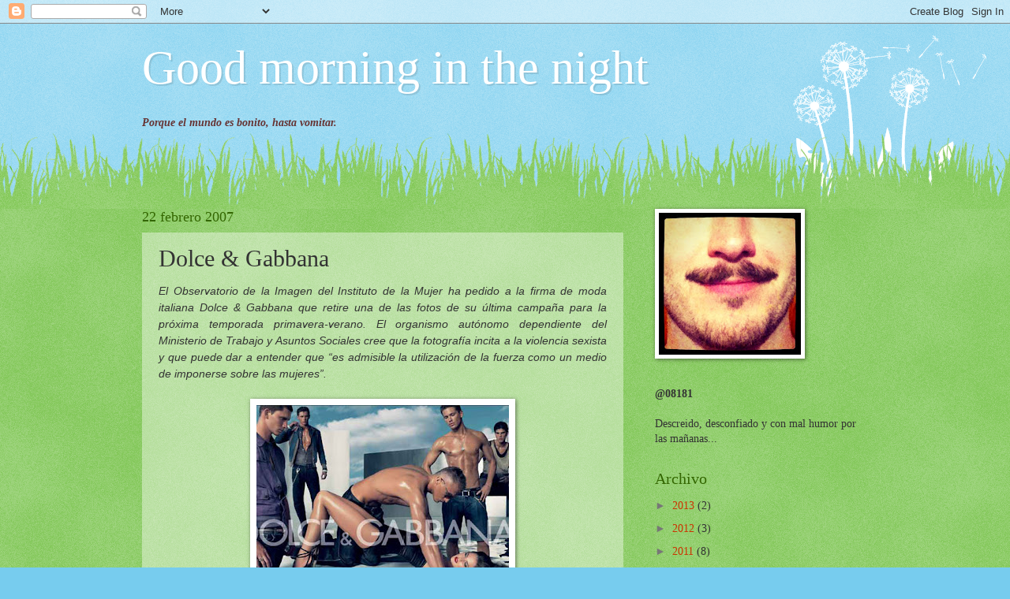

--- FILE ---
content_type: text/html; charset=UTF-8
request_url: https://goodmorninginthenight.blogspot.com/2007/02/dolce-gabbana.html?showComment=1266765952995
body_size: 24772
content:
<!DOCTYPE html>
<html class='v2' dir='ltr' lang='es-419'>
<head>
<link href='https://www.blogger.com/static/v1/widgets/335934321-css_bundle_v2.css' rel='stylesheet' type='text/css'/>
<meta content='width=1100' name='viewport'/>
<meta content='text/html; charset=UTF-8' http-equiv='Content-Type'/>
<meta content='blogger' name='generator'/>
<link href='https://goodmorninginthenight.blogspot.com/favicon.ico' rel='icon' type='image/x-icon'/>
<link href='http://goodmorninginthenight.blogspot.com/2007/02/dolce-gabbana.html' rel='canonical'/>
<link rel="alternate" type="application/atom+xml" title="Good morning in the night - Atom" href="https://goodmorninginthenight.blogspot.com/feeds/posts/default" />
<link rel="alternate" type="application/rss+xml" title="Good morning in the night - RSS" href="https://goodmorninginthenight.blogspot.com/feeds/posts/default?alt=rss" />
<link rel="service.post" type="application/atom+xml" title="Good morning in the night - Atom" href="https://www.blogger.com/feeds/18096867/posts/default" />

<link rel="alternate" type="application/atom+xml" title="Good morning in the night - Atom" href="https://goodmorninginthenight.blogspot.com/feeds/7383498337918808523/comments/default" />
<!--Can't find substitution for tag [blog.ieCssRetrofitLinks]-->
<link href='https://blogger.googleusercontent.com/img/b/R29vZ2xl/AVvXsEjHPMOxLbt8xwJJXv9SM9A0IAontarFrO_489liAUoENkF_U4DaSdMc_fnwChfuLqw8qVQWSiCNc3gsLHcdcXwgzzNk_dmbW1C5q5-9DKUEMcBL1KlkssqHxoBK5idbBUdcoqVgvg/s320/Dolce&Gabbana+PV07+a.jpg' rel='image_src'/>
<meta content='http://goodmorninginthenight.blogspot.com/2007/02/dolce-gabbana.html' property='og:url'/>
<meta content='Dolce &amp; Gabbana' property='og:title'/>
<meta content='El Observatorio de la Imagen del Instituto de la Mujer ha pedido a la firma de moda italiana Dolce &amp; Gabbana que retire una de las fotos de ...' property='og:description'/>
<meta content='https://blogger.googleusercontent.com/img/b/R29vZ2xl/AVvXsEjHPMOxLbt8xwJJXv9SM9A0IAontarFrO_489liAUoENkF_U4DaSdMc_fnwChfuLqw8qVQWSiCNc3gsLHcdcXwgzzNk_dmbW1C5q5-9DKUEMcBL1KlkssqHxoBK5idbBUdcoqVgvg/w1200-h630-p-k-no-nu/Dolce&Gabbana+PV07+a.jpg' property='og:image'/>
<title>Good morning in the night: Dolce & Gabbana</title>
<style id='page-skin-1' type='text/css'><!--
/*
-----------------------------------------------
Blogger Template Style
Name:     Watermark
Designer: Blogger
URL:      www.blogger.com
----------------------------------------------- */
/* Use this with templates/1ktemplate-*.html */
/* Content
----------------------------------------------- */
body {
font: normal normal 15px Georgia, Utopia, 'Palatino Linotype', Palatino, serif;
color: #333333;
background: #77ccee url(//www.blogblog.com/1kt/watermark/body_background_flower.png) repeat scroll top left;
}
html body .content-outer {
min-width: 0;
max-width: 100%;
width: 100%;
}
.content-outer {
font-size: 92%;
}
a:link {
text-decoration:none;
color: #cc3300;
}
a:visited {
text-decoration:none;
color: #993322;
}
a:hover {
text-decoration:underline;
color: #ff3300;
}
.body-fauxcolumns .cap-top {
margin-top: 30px;
background: transparent none no-repeat scroll top left;
height: 0;
}
.content-inner {
padding: 0;
}
/* Header
----------------------------------------------- */
.header-inner .Header .titlewrapper,
.header-inner .Header .descriptionwrapper {
padding-left: 20px;
padding-right: 20px;
}
.Header h1 {
font: normal normal 60px Georgia, Utopia, 'Palatino Linotype', Palatino, serif;
color: #ffffff;
text-shadow: 2px 2px rgba(0, 0, 0, .1);
}
.Header h1 a {
color: #ffffff;
}
.Header .description {
font-size: 140%;
color: #5588aa;
}
/* Tabs
----------------------------------------------- */
.tabs-inner .section {
margin: 0 20px;
}
.tabs-inner .PageList, .tabs-inner .LinkList, .tabs-inner .Labels {
margin-left: -11px;
margin-right: -11px;
background-color: transparent;
border-top: 0 solid #ffffff;
border-bottom: 0 solid #ffffff;
-moz-box-shadow: 0 0 0 rgba(0, 0, 0, .3);
-webkit-box-shadow: 0 0 0 rgba(0, 0, 0, .3);
-goog-ms-box-shadow: 0 0 0 rgba(0, 0, 0, .3);
box-shadow: 0 0 0 rgba(0, 0, 0, .3);
}
.tabs-inner .PageList .widget-content,
.tabs-inner .LinkList .widget-content,
.tabs-inner .Labels .widget-content {
margin: -3px -11px;
background: transparent none  no-repeat scroll right;
}
.tabs-inner .widget ul {
padding: 2px 25px;
max-height: 34px;
background: transparent none no-repeat scroll left;
}
.tabs-inner .widget li {
border: none;
}
.tabs-inner .widget li a {
display: inline-block;
padding: .25em 1em;
font: normal normal 20px Georgia, Utopia, 'Palatino Linotype', Palatino, serif;
color: #cc3300;
border-right: 1px solid #77ccee;
}
.tabs-inner .widget li:first-child a {
border-left: 1px solid #77ccee;
}
.tabs-inner .widget li.selected a, .tabs-inner .widget li a:hover {
color: #000000;
}
/* Headings
----------------------------------------------- */
h2 {
font: normal normal 20px Georgia, Utopia, 'Palatino Linotype', Palatino, serif;
color: #336600;
margin: 0 0 .5em;
}
h2.date-header {
font: normal normal 18px Georgia, Utopia, 'Palatino Linotype', Palatino, serif;
color: #336600;
}
/* Main
----------------------------------------------- */
.main-inner .column-center-inner,
.main-inner .column-left-inner,
.main-inner .column-right-inner {
padding: 0 5px;
}
.main-outer {
margin-top: 100px;
background: #66bb33 url(//www.blogblog.com/1kt/watermark/body_background_flower.png) repeat scroll top center;
}
.main-inner {
padding-top: 0;
}
.main-cap-top {
position: relative;
}
.main-cap-top .cap-right {
position: absolute;
height: 100px;
width: 100%;
bottom: 0;
background: transparent url(//www.blogblog.com/1kt/watermark/main_cap_flower.png) repeat-x scroll bottom center;
}
.main-cap-top .cap-left {
position: absolute;
height: 245px;
width: 280px;
right: 0;
bottom: 0;
background: transparent url(//www.blogblog.com/1kt/watermark/main_overlay_flower.png) no-repeat scroll bottom left;
}
/* Posts
----------------------------------------------- */
.post-outer {
padding: 15px 20px;
margin: 0 0 25px;
background: transparent url(https://resources.blogblog.com/blogblog/data/1kt/watermark/post_background_birds.png) repeat scroll top left;
_background-image: none;
border: dotted 1px transparent;
-moz-box-shadow: 0 0 0 rgba(0, 0, 0, .1);
-webkit-box-shadow: 0 0 0 rgba(0, 0, 0, .1);
-goog-ms-box-shadow: 0 0 0 rgba(0, 0, 0, .1);
box-shadow: 0 0 0 rgba(0, 0, 0, .1);
}
h3.post-title {
font: normal normal 30px Georgia, Utopia, 'Palatino Linotype', Palatino, serif;
margin: 0;
}
.comments h4 {
font: normal normal 30px Georgia, Utopia, 'Palatino Linotype', Palatino, serif;
margin: 1em 0 0;
}
.post-body {
font-size: 105%;
line-height: 1.5;
position: relative;
}
.post-header {
margin: 0 0 1em;
color: #997755;
}
.post-footer {
margin: 10px 0 0;
padding: 10px 0 0;
color: #997755;
border-top: dashed 1px #777777;
}
#blog-pager {
font-size: 140%
}
#comments .comment-author {
padding-top: 1.5em;
border-top: dashed 1px #777777;
background-position: 0 1.5em;
}
#comments .comment-author:first-child {
padding-top: 0;
border-top: none;
}
.avatar-image-container {
margin: .2em 0 0;
}
/* Comments
----------------------------------------------- */
.comments .comments-content .icon.blog-author {
background-repeat: no-repeat;
background-image: url([data-uri]);
}
.comments .comments-content .loadmore a {
border-top: 1px solid #777777;
border-bottom: 1px solid #777777;
}
.comments .continue {
border-top: 2px solid #777777;
}
/* Widgets
----------------------------------------------- */
.widget ul, .widget #ArchiveList ul.flat {
padding: 0;
list-style: none;
}
.widget ul li, .widget #ArchiveList ul.flat li {
padding: .35em 0;
text-indent: 0;
border-top: dashed 1px #777777;
}
.widget ul li:first-child, .widget #ArchiveList ul.flat li:first-child {
border-top: none;
}
.widget .post-body ul {
list-style: disc;
}
.widget .post-body ul li {
border: none;
}
.widget .zippy {
color: #777777;
}
.post-body img, .post-body .tr-caption-container, .Profile img, .Image img,
.BlogList .item-thumbnail img {
padding: 5px;
background: #fff;
-moz-box-shadow: 1px 1px 5px rgba(0, 0, 0, .5);
-webkit-box-shadow: 1px 1px 5px rgba(0, 0, 0, .5);
-goog-ms-box-shadow: 1px 1px 5px rgba(0, 0, 0, .5);
box-shadow: 1px 1px 5px rgba(0, 0, 0, .5);
}
.post-body img, .post-body .tr-caption-container {
padding: 8px;
}
.post-body .tr-caption-container {
color: #333333;
}
.post-body .tr-caption-container img {
padding: 0;
background: transparent;
border: none;
-moz-box-shadow: 0 0 0 rgba(0, 0, 0, .1);
-webkit-box-shadow: 0 0 0 rgba(0, 0, 0, .1);
-goog-ms-box-shadow: 0 0 0 rgba(0, 0, 0, .1);
box-shadow: 0 0 0 rgba(0, 0, 0, .1);
}
/* Footer
----------------------------------------------- */
.footer-outer {
color:#ffffff;
background: #331100 url(https://resources.blogblog.com/blogblog/data/1kt/watermark/body_background_navigator.png) repeat scroll top left;
}
.footer-outer a {
color: #ffdd99;
}
.footer-outer a:visited {
color: #eecc77;
}
.footer-outer a:hover {
color: #ffffcc;
}
.footer-outer .widget h2 {
color: #ffffff;
}
/* Mobile
----------------------------------------------- */
body.mobile  {
background-size: 100% auto;
}
.mobile .body-fauxcolumn-outer {
background: transparent none repeat scroll top left;
}
html .mobile .mobile-date-outer {
border-bottom: none;
background: transparent url(https://resources.blogblog.com/blogblog/data/1kt/watermark/post_background_birds.png) repeat scroll top left;
_background-image: none;
margin-bottom: 10px;
}
.mobile .main-inner .date-outer {
padding: 0;
}
.mobile .main-inner .date-header {
margin: 10px;
}
.mobile .main-cap-top {
z-index: -1;
}
.mobile .content-outer {
font-size: 100%;
}
.mobile .post-outer {
padding: 10px;
}
.mobile .main-cap-top .cap-left {
background: transparent none no-repeat scroll bottom left;
}
.mobile .body-fauxcolumns .cap-top {
margin: 0;
}
.mobile-link-button {
background: transparent url(https://resources.blogblog.com/blogblog/data/1kt/watermark/post_background_birds.png) repeat scroll top left;
}
.mobile-link-button a:link, .mobile-link-button a:visited {
color: #cc3300;
}
.mobile-index-date .date-header {
color: #336600;
}
.mobile-index-contents {
color: #333333;
}
.mobile .tabs-inner .section {
margin: 0;
}
.mobile .tabs-inner .PageList {
margin-left: 0;
margin-right: 0;
}
.mobile .tabs-inner .PageList .widget-content {
margin: 0;
color: #000000;
background: transparent url(https://resources.blogblog.com/blogblog/data/1kt/watermark/post_background_birds.png) repeat scroll top left;
}
.mobile .tabs-inner .PageList .widget-content .pagelist-arrow {
border-left: 1px solid #77ccee;
}

--></style>
<style id='template-skin-1' type='text/css'><!--
body {
min-width: 960px;
}
.content-outer, .content-fauxcolumn-outer, .region-inner {
min-width: 960px;
max-width: 960px;
_width: 960px;
}
.main-inner .columns {
padding-left: 0;
padding-right: 310px;
}
.main-inner .fauxcolumn-center-outer {
left: 0;
right: 310px;
/* IE6 does not respect left and right together */
_width: expression(this.parentNode.offsetWidth -
parseInt("0") -
parseInt("310px") + 'px');
}
.main-inner .fauxcolumn-left-outer {
width: 0;
}
.main-inner .fauxcolumn-right-outer {
width: 310px;
}
.main-inner .column-left-outer {
width: 0;
right: 100%;
margin-left: -0;
}
.main-inner .column-right-outer {
width: 310px;
margin-right: -310px;
}
#layout {
min-width: 0;
}
#layout .content-outer {
min-width: 0;
width: 800px;
}
#layout .region-inner {
min-width: 0;
width: auto;
}
body#layout div.add_widget {
padding: 8px;
}
body#layout div.add_widget a {
margin-left: 32px;
}
--></style>
<link href='https://www.blogger.com/dyn-css/authorization.css?targetBlogID=18096867&amp;zx=da2d4ad0-16ac-48c1-97cf-f85b1f7a7a67' media='none' onload='if(media!=&#39;all&#39;)media=&#39;all&#39;' rel='stylesheet'/><noscript><link href='https://www.blogger.com/dyn-css/authorization.css?targetBlogID=18096867&amp;zx=da2d4ad0-16ac-48c1-97cf-f85b1f7a7a67' rel='stylesheet'/></noscript>
<meta name='google-adsense-platform-account' content='ca-host-pub-1556223355139109'/>
<meta name='google-adsense-platform-domain' content='blogspot.com'/>

<!-- data-ad-client=ca-pub-0914878318280998 -->

</head>
<body class='loading variant-flower'>
<div class='navbar section' id='navbar' name='NavBar '><div class='widget Navbar' data-version='1' id='Navbar1'><script type="text/javascript">
    function setAttributeOnload(object, attribute, val) {
      if(window.addEventListener) {
        window.addEventListener('load',
          function(){ object[attribute] = val; }, false);
      } else {
        window.attachEvent('onload', function(){ object[attribute] = val; });
      }
    }
  </script>
<div id="navbar-iframe-container"></div>
<script type="text/javascript" src="https://apis.google.com/js/platform.js"></script>
<script type="text/javascript">
      gapi.load("gapi.iframes:gapi.iframes.style.bubble", function() {
        if (gapi.iframes && gapi.iframes.getContext) {
          gapi.iframes.getContext().openChild({
              url: 'https://www.blogger.com/navbar/18096867?po\x3d7383498337918808523\x26origin\x3dhttps://goodmorninginthenight.blogspot.com',
              where: document.getElementById("navbar-iframe-container"),
              id: "navbar-iframe"
          });
        }
      });
    </script><script type="text/javascript">
(function() {
var script = document.createElement('script');
script.type = 'text/javascript';
script.src = '//pagead2.googlesyndication.com/pagead/js/google_top_exp.js';
var head = document.getElementsByTagName('head')[0];
if (head) {
head.appendChild(script);
}})();
</script>
</div></div>
<div class='body-fauxcolumns'>
<div class='fauxcolumn-outer body-fauxcolumn-outer'>
<div class='cap-top'>
<div class='cap-left'></div>
<div class='cap-right'></div>
</div>
<div class='fauxborder-left'>
<div class='fauxborder-right'></div>
<div class='fauxcolumn-inner'>
</div>
</div>
<div class='cap-bottom'>
<div class='cap-left'></div>
<div class='cap-right'></div>
</div>
</div>
</div>
<div class='content'>
<div class='content-fauxcolumns'>
<div class='fauxcolumn-outer content-fauxcolumn-outer'>
<div class='cap-top'>
<div class='cap-left'></div>
<div class='cap-right'></div>
</div>
<div class='fauxborder-left'>
<div class='fauxborder-right'></div>
<div class='fauxcolumn-inner'>
</div>
</div>
<div class='cap-bottom'>
<div class='cap-left'></div>
<div class='cap-right'></div>
</div>
</div>
</div>
<div class='content-outer'>
<div class='content-cap-top cap-top'>
<div class='cap-left'></div>
<div class='cap-right'></div>
</div>
<div class='fauxborder-left content-fauxborder-left'>
<div class='fauxborder-right content-fauxborder-right'></div>
<div class='content-inner'>
<header>
<div class='header-outer'>
<div class='header-cap-top cap-top'>
<div class='cap-left'></div>
<div class='cap-right'></div>
</div>
<div class='fauxborder-left header-fauxborder-left'>
<div class='fauxborder-right header-fauxborder-right'></div>
<div class='region-inner header-inner'>
<div class='header section' id='header' name='Encabezado'><div class='widget Header' data-version='1' id='Header1'>
<div id='header-inner'>
<div class='titlewrapper'>
<h1 class='title'>
<a href='https://goodmorninginthenight.blogspot.com/'>
Good morning in the night
</a>
</h1>
</div>
<div class='descriptionwrapper'>
<p class='description'><span>
</span></p>
</div>
</div>
</div></div>
</div>
</div>
<div class='header-cap-bottom cap-bottom'>
<div class='cap-left'></div>
<div class='cap-right'></div>
</div>
</div>
</header>
<div class='tabs-outer'>
<div class='tabs-cap-top cap-top'>
<div class='cap-left'></div>
<div class='cap-right'></div>
</div>
<div class='fauxborder-left tabs-fauxborder-left'>
<div class='fauxborder-right tabs-fauxborder-right'></div>
<div class='region-inner tabs-inner'>
<div class='tabs section' id='crosscol' name='Todas las columnas'><div class='widget Text' data-version='1' id='Text1'>
<div class='widget-content'>
<span style="font-style: italic; font-weight: bold;"></span><span style="font-style: italic; font-weight: bold; color: rgb(102, 51, 51);">Porque el mundo es bonito, hasta vomitar.</span><br/>
</div>
<div class='clear'></div>
</div></div>
<div class='tabs no-items section' id='crosscol-overflow' name='Cross-Column 2'></div>
</div>
</div>
<div class='tabs-cap-bottom cap-bottom'>
<div class='cap-left'></div>
<div class='cap-right'></div>
</div>
</div>
<div class='main-outer'>
<div class='main-cap-top cap-top'>
<div class='cap-left'></div>
<div class='cap-right'></div>
</div>
<div class='fauxborder-left main-fauxborder-left'>
<div class='fauxborder-right main-fauxborder-right'></div>
<div class='region-inner main-inner'>
<div class='columns fauxcolumns'>
<div class='fauxcolumn-outer fauxcolumn-center-outer'>
<div class='cap-top'>
<div class='cap-left'></div>
<div class='cap-right'></div>
</div>
<div class='fauxborder-left'>
<div class='fauxborder-right'></div>
<div class='fauxcolumn-inner'>
</div>
</div>
<div class='cap-bottom'>
<div class='cap-left'></div>
<div class='cap-right'></div>
</div>
</div>
<div class='fauxcolumn-outer fauxcolumn-left-outer'>
<div class='cap-top'>
<div class='cap-left'></div>
<div class='cap-right'></div>
</div>
<div class='fauxborder-left'>
<div class='fauxborder-right'></div>
<div class='fauxcolumn-inner'>
</div>
</div>
<div class='cap-bottom'>
<div class='cap-left'></div>
<div class='cap-right'></div>
</div>
</div>
<div class='fauxcolumn-outer fauxcolumn-right-outer'>
<div class='cap-top'>
<div class='cap-left'></div>
<div class='cap-right'></div>
</div>
<div class='fauxborder-left'>
<div class='fauxborder-right'></div>
<div class='fauxcolumn-inner'>
</div>
</div>
<div class='cap-bottom'>
<div class='cap-left'></div>
<div class='cap-right'></div>
</div>
</div>
<!-- corrects IE6 width calculation -->
<div class='columns-inner'>
<div class='column-center-outer'>
<div class='column-center-inner'>
<div class='main section' id='main' name='Principal'><div class='widget Blog' data-version='1' id='Blog1'>
<div class='blog-posts hfeed'>

          <div class="date-outer">
        
<h2 class='date-header'><span>22 febrero 2007</span></h2>

          <div class="date-posts">
        
<div class='post-outer'>
<div class='post hentry uncustomized-post-template' itemprop='blogPost' itemscope='itemscope' itemtype='http://schema.org/BlogPosting'>
<meta content='https://blogger.googleusercontent.com/img/b/R29vZ2xl/AVvXsEjHPMOxLbt8xwJJXv9SM9A0IAontarFrO_489liAUoENkF_U4DaSdMc_fnwChfuLqw8qVQWSiCNc3gsLHcdcXwgzzNk_dmbW1C5q5-9DKUEMcBL1KlkssqHxoBK5idbBUdcoqVgvg/s320/Dolce&Gabbana+PV07+a.jpg' itemprop='image_url'/>
<meta content='18096867' itemprop='blogId'/>
<meta content='7383498337918808523' itemprop='postId'/>
<a name='7383498337918808523'></a>
<h3 class='post-title entry-title' itemprop='name'>
Dolce & Gabbana
</h3>
<div class='post-header'>
<div class='post-header-line-1'></div>
</div>
<div class='post-body entry-content' id='post-body-7383498337918808523' itemprop='description articleBody'>
<div  style="text-align: justify;font-family:arial;"><span style="font-style: italic;">El Observatorio de la Imagen del Instituto de la Mujer ha pedido a la firma de moda italiana Dolce & Gabbana que retire una de las fotos de su última campaña para la próxima temporada primavera-verano. El organismo autónomo dependiente del Ministerio de Trabajo y Asuntos Sociales cree que la fotografía incita a la violencia sexista y que puede dar a entender que &#8220;es admisible la utilización de la fuerza como un medio de imponerse sobre las mujeres&#8221;.</span><br /><br /></div><div style="text-align: center;"><a href="https://blogger.googleusercontent.com/img/b/R29vZ2xl/AVvXsEjHPMOxLbt8xwJJXv9SM9A0IAontarFrO_489liAUoENkF_U4DaSdMc_fnwChfuLqw8qVQWSiCNc3gsLHcdcXwgzzNk_dmbW1C5q5-9DKUEMcBL1KlkssqHxoBK5idbBUdcoqVgvg/s1600-h/Dolce&amp;Gabbana+PV07+a.jpg" onblur="try {parent.deselectBloggerImageGracefully();} catch(e) {}" style="font-family: arial;"><img alt="" border="0" id="BLOGGER_PHOTO_ID_5034356294043947538" src="https://blogger.googleusercontent.com/img/b/R29vZ2xl/AVvXsEjHPMOxLbt8xwJJXv9SM9A0IAontarFrO_489liAUoENkF_U4DaSdMc_fnwChfuLqw8qVQWSiCNc3gsLHcdcXwgzzNk_dmbW1C5q5-9DKUEMcBL1KlkssqHxoBK5idbBUdcoqVgvg/s320/Dolce&amp;Gabbana+PV07+a.jpg" style="cursor: pointer;" /></a><br /></div><div style="font-family: arial; text-align: justify;"><br />Pues si, y parece que al final lo han prohibido, previo paso por todas o casi todas las portadas (o casi) de los periodicos de tirada nacional...<br />Como ya sabeis, soy muy muy muy amigo de la censura de campañas publicitarias, ya sea por parte del &#8220;instituto de la mujer&#8221; o por el de &#8220;escanciadores de sidra zurdos&#8221;.<br /><br />En su articulo del Run run de ayer, (de lectura recomendada) Quim Monzó, interpretaba el anuncio, como que la pobre chica había sufrido un desmayo, y el agraciado modelo, la socorria untado en aceite, inmobilizandole las manos para evitar que se autoinfligiese algun daño. Monzó  critica así la libre interpetación de los o las amigas del instituto de la mujer (que a ver si se graduan ya).<br /><br />Su texto, me hizo recordar, que no hay ropa que nos tape de los ojos del obseso. Pero despues de sonreír por la ocurrencia del sr. Monzó, empezó a burbujear en mi un pequeño cabreo. Por que estoy un poco harto de que decidan que podemos procesar y que no. Suponer que una fotografía puede incitar a la violencia sexista, o hacer admisible la utilización de la fuerza, es tratarnos de imbéciles. Suponer que los señores de D&G van a convencerme de que pegar o forzar a una mujer es cool, cuando no han sido capaces ni de venderme uno de sus trapitos es sobrevalorar sus capacidades comunicativas, e infravalorar mi moral y mi capacidad de raciocinio. Amén de que aquellos que son capaces de agredir a quien no puede defenderse, llamale mujer, niño, perro u otro hombre, no necesitan que una valla publicitaria los aliente a hacerlo, o les haga creer que eso esta bien.<br /><br /><div style="text-align: justify;">Alguno dira que ese anuncio lo pueden ver niños... pero a pegar, se aprende en casa. Y una vez más, no quitemos responsabilidades a los padres, que para algo están. Ya vale de actitudes paternalistas del estado decidiendo que esta bien y que no, pero permitiendo &#8220;grandes hermanos&#8221; y la venta de tabaco.<br /></div><br />Personalmente, el anuncio me parece feo, y lo prohibiria antes por eso, que por otra razón. Pero veo que cada dia es más dificil ser transgresor, ya que siempre habrá alguien en desacuerdo, que mandará una carta flambeada de indignación al director de un periodico, o escribirá un post absurdo como puede ser este. </div>
<div style='clear: both;'></div>
</div>
<div class='post-footer'>
<div class='post-footer-line post-footer-line-1'>
<span class='post-author vcard'>
Escrito, firmado, y no revisado por:
<span class='fn' itemprop='author' itemscope='itemscope' itemtype='http://schema.org/Person'>
<meta content='https://www.blogger.com/profile/10586493068452117878' itemprop='url'/>
<a class='g-profile' href='https://www.blogger.com/profile/10586493068452117878' rel='author' title='author profile'>
<span itemprop='name'>08181</span>
</a>
</span>
</span>
<span class='post-timestamp'>
</span>
<span class='post-comment-link'>
</span>
<span class='post-icons'>
<span class='item-action'>
<a href='https://www.blogger.com/email-post/18096867/7383498337918808523' title='Enviar la entrada por correo electrónico'>
<img alt='' class='icon-action' height='13' src='https://resources.blogblog.com/img/icon18_email.gif' width='18'/>
</a>
</span>
<span class='item-control blog-admin pid-924756233'>
<a href='https://www.blogger.com/post-edit.g?blogID=18096867&postID=7383498337918808523&from=pencil' title='Editar entrada'>
<img alt='' class='icon-action' height='18' src='https://resources.blogblog.com/img/icon18_edit_allbkg.gif' width='18'/>
</a>
</span>
</span>
<div class='post-share-buttons goog-inline-block'>
<a class='goog-inline-block share-button sb-email' href='https://www.blogger.com/share-post.g?blogID=18096867&postID=7383498337918808523&target=email' target='_blank' title='Enviar esto por correo electrónico'><span class='share-button-link-text'>Enviar esto por correo electrónico</span></a><a class='goog-inline-block share-button sb-blog' href='https://www.blogger.com/share-post.g?blogID=18096867&postID=7383498337918808523&target=blog' onclick='window.open(this.href, "_blank", "height=270,width=475"); return false;' target='_blank' title='BlogThis!'><span class='share-button-link-text'>BlogThis!</span></a><a class='goog-inline-block share-button sb-twitter' href='https://www.blogger.com/share-post.g?blogID=18096867&postID=7383498337918808523&target=twitter' target='_blank' title='Compartir en X'><span class='share-button-link-text'>Compartir en X</span></a><a class='goog-inline-block share-button sb-facebook' href='https://www.blogger.com/share-post.g?blogID=18096867&postID=7383498337918808523&target=facebook' onclick='window.open(this.href, "_blank", "height=430,width=640"); return false;' target='_blank' title='Compartir en Facebook'><span class='share-button-link-text'>Compartir en Facebook</span></a><a class='goog-inline-block share-button sb-pinterest' href='https://www.blogger.com/share-post.g?blogID=18096867&postID=7383498337918808523&target=pinterest' target='_blank' title='Compartir en Pinterest'><span class='share-button-link-text'>Compartir en Pinterest</span></a>
</div>
</div>
<div class='post-footer-line post-footer-line-2'>
<span class='post-labels'>
</span>
</div>
<div class='post-footer-line post-footer-line-3'>
<span class='post-location'>
</span>
</div>
</div>
</div>
<div class='comments' id='comments'>
<a name='comments'></a>
<h4>30 comentarios:</h4>
<div id='Blog1_comments-block-wrapper'>
<dl class='avatar-comment-indent' id='comments-block'>
<dt class='comment-author ' id='c4809774509353837213'>
<a name='c4809774509353837213'></a>
<div class="avatar-image-container vcard"><span dir="ltr"><a href="https://www.blogger.com/profile/15420037744673722391" target="" rel="nofollow" onclick="" class="avatar-hovercard" id="av-4809774509353837213-15420037744673722391"><img src="https://resources.blogblog.com/img/blank.gif" width="35" height="35" class="delayLoad" style="display: none;" longdesc="//blogger.googleusercontent.com/img/b/R29vZ2xl/AVvXsEhbn9dA9sgxFcc_OYBOjk0DlOKQQkNSHksMJLImdzz09cp4kG6dkuuOmdAHvZAC1tZbll8DplxaAFKGoILUfhP-bWAgqZ5P8mNh_BCE87Hoa4vg7Jmw6m0f_KUCtr9TlHw/s45-c/*" alt="" title="tia cookie&amp;#39;s">

<noscript><img src="//blogger.googleusercontent.com/img/b/R29vZ2xl/AVvXsEhbn9dA9sgxFcc_OYBOjk0DlOKQQkNSHksMJLImdzz09cp4kG6dkuuOmdAHvZAC1tZbll8DplxaAFKGoILUfhP-bWAgqZ5P8mNh_BCE87Hoa4vg7Jmw6m0f_KUCtr9TlHw/s45-c/*" width="35" height="35" class="photo" alt=""></noscript></a></span></div>
<a href='https://www.blogger.com/profile/15420037744673722391' rel='nofollow'>tia cookie&#39;s</a>
dijo...
</dt>
<dd class='comment-body' id='Blog1_cmt-4809774509353837213'>
<p>
Personalmente estoy también hasta las mismisimas tetas,- que para eso son mias y puedo utilizarlas de tope si me da la gana-, (lo digo por aquellos que son del Frente de liberación de las Tetas mal Usadas y estarán en profundo desacuerdo con una servidora,- que por cierto me sirvo a mi misma y lo digo para las del Frente de Liberación del Servilismo Femenino) coño! espero que no te lean todo estos frentes porque si no no acabaremos nunca.<BR/>Pues com decía estoy hasta el moñete, de que el Estado me diga lo que debo o no debo pensar, como debo o no debo llamar a ciertos colectivos (negros? subsaharianos? afroamericanos?)como debo mirar la realidad (como una violación de mis derechos de mujer, siempre levantando la ceja ante cualquier chorrada).<BR/>Para mi es una violación de mis derechos de mujer y me siento violada cuando por serlo, debo cobrar un 33% menos que mis compañeros varones, cuando oigo de  una jefa ...que claro las mujeres con hijos tenemos una menor dedicación al trabajo y eso se paga, cuando por el simple echo de ser mujer debo disculparme si no me gusta pasarme el dia sacando brillo a todo lo que se me pone por delante, o cuando debo justificar que me gusten ciertas cosas consideradas masculinas. Estoy, en definitiva, harta de que los señores y señoras que administran nuestro dinero, decidan que estamos capacitados de entender y que no. Que nos traten como auténticos gilipollas que les necesitamos hasta para darnos cuenta que la imagen que tiene Dolce y Gabana del mundo femenino esta absolutamente contaminado de tópicos dado que posiblemente ellos lo utilicen poco,...y si no mirarles la caras a los supuesto boys "violadores"...he visto nauseas con mejor cara.<BR/><BR/>Estoy contigo, yo lo prohibiria por feo, no por nada más, o mejor propondría que cada lector lo mejorase añadiendo algo de su cosecha seguro que la cosa da para más.<BR/>Un beso<BR/>tu tia Cookies
</p>
</dd>
<dd class='comment-footer'>
<span class='comment-timestamp'>
<a href='https://goodmorninginthenight.blogspot.com/2007/02/dolce-gabbana.html?showComment=1172155920000#c4809774509353837213' title='comment permalink'>
2:52 p.m.
</a>
<span class='item-control blog-admin pid-1979113105'>
<a class='comment-delete' href='https://www.blogger.com/comment/delete/18096867/4809774509353837213' title='Borrar comentario'>
<img src='https://resources.blogblog.com/img/icon_delete13.gif'/>
</a>
</span>
</span>
</dd>
<dt class='comment-author ' id='c7333580207046561818'>
<a name='c7333580207046561818'></a>
<div class="avatar-image-container vcard"><span dir="ltr"><a href="https://www.blogger.com/profile/08436122472308603706" target="" rel="nofollow" onclick="" class="avatar-hovercard" id="av-7333580207046561818-08436122472308603706"><img src="https://resources.blogblog.com/img/blank.gif" width="35" height="35" class="delayLoad" style="display: none;" longdesc="//blogger.googleusercontent.com/img/b/R29vZ2xl/AVvXsEhGNnZ9GQeRa7un57piLzJy3jDHOXIlzX6rCKbre0Dxa5l1hyOC3rZGU7Zn5RHnb7X3IJdSx6F91bOJPLUuPvO5uvgQc9XgOTzYHloxBaygJCoLDUpBfaPpppigtLbR9Jc/s45-c/OTRO+TRAPITO....jpg" alt="" title="Candela">

<noscript><img src="//blogger.googleusercontent.com/img/b/R29vZ2xl/AVvXsEhGNnZ9GQeRa7un57piLzJy3jDHOXIlzX6rCKbre0Dxa5l1hyOC3rZGU7Zn5RHnb7X3IJdSx6F91bOJPLUuPvO5uvgQc9XgOTzYHloxBaygJCoLDUpBfaPpppigtLbR9Jc/s45-c/OTRO+TRAPITO....jpg" width="35" height="35" class="photo" alt=""></noscript></a></span></div>
<a href='https://www.blogger.com/profile/08436122472308603706' rel='nofollow'>Candela</a>
dijo...
</dt>
<dd class='comment-body' id='Blog1_cmt-7333580207046561818'>
<p>
Bueno, no sé quien es Charo pero es mi ídola a partir de hoy!!!<BR/><BR/>Ole Denke, di que sí, que no piensen por nosotros!
</p>
</dd>
<dd class='comment-footer'>
<span class='comment-timestamp'>
<a href='https://goodmorninginthenight.blogspot.com/2007/02/dolce-gabbana.html?showComment=1172158560000#c7333580207046561818' title='comment permalink'>
3:36 p.m.
</a>
<span class='item-control blog-admin pid-1214139494'>
<a class='comment-delete' href='https://www.blogger.com/comment/delete/18096867/7333580207046561818' title='Borrar comentario'>
<img src='https://resources.blogblog.com/img/icon_delete13.gif'/>
</a>
</span>
</span>
</dd>
<dt class='comment-author ' id='c6545398637321075295'>
<a name='c6545398637321075295'></a>
<div class="avatar-image-container avatar-stock"><span dir="ltr"><img src="//resources.blogblog.com/img/blank.gif" width="35" height="35" alt="" title="An&oacute;nimo">

</span></div>
Anónimo
dijo...
</dt>
<dd class='comment-body' id='Blog1_cmt-6545398637321075295'>
<p>
Totally agree!<BR/><BR/>Hi ha una facilitat important per tapar els ulls a la criatura, enlloc de explicar-li el que és correcte i el que no, i aquest cas, com tu dius, n'és un altre, un cas d'intromisió, és com si decidissin a diari qué pots i qué no pots dinar...
</p>
</dd>
<dd class='comment-footer'>
<span class='comment-timestamp'>
<a href='https://goodmorninginthenight.blogspot.com/2007/02/dolce-gabbana.html?showComment=1172161140000#c6545398637321075295' title='comment permalink'>
4:19 p.m.
</a>
<span class='item-control blog-admin pid-1023981634'>
<a class='comment-delete' href='https://www.blogger.com/comment/delete/18096867/6545398637321075295' title='Borrar comentario'>
<img src='https://resources.blogblog.com/img/icon_delete13.gif'/>
</a>
</span>
</span>
</dd>
<dt class='comment-author ' id='c9059022636813498459'>
<a name='c9059022636813498459'></a>
<div class="avatar-image-container avatar-stock"><span dir="ltr"><a href="https://www.blogger.com/profile/17467938281141182872" target="" rel="nofollow" onclick="" class="avatar-hovercard" id="av-9059022636813498459-17467938281141182872"><img src="//www.blogger.com/img/blogger_logo_round_35.png" width="35" height="35" alt="" title="Currymaedchen">

</a></span></div>
<a href='https://www.blogger.com/profile/17467938281141182872' rel='nofollow'>Currymaedchen</a>
dijo...
</dt>
<dd class='comment-body' id='Blog1_cmt-9059022636813498459'>
<p>
Un ole por Charo, me ha gustado lo de estoy hasta las mismísimas tetas, yo como estoy condicionada siempre digo hasta los cojones y lo voy a seguir usando pero más que nada por joder. <BR/>Con respecto al anuncio, a mi tampoco me ponen los tíos en plan Ken Malibú pero no me parece nada violento, no me importaría estar rodeada de un número X de hombres que me parecieran atractivos en esa situación, ni la chica sería la de la foto porque hay un mundo de mi a esa, ni los tíos tampoco, porque entre otras cosas tendrían el pelo más largo y una pinta más hortera-rockera. Pero a grandes rasgos me parece más sexual que violenta, si estas "mujeres" y "mujeras" del instituto utilizaran posiciones más allá de la del misionero y abrieran sus mentes al maravilloso mundo del sexo, digo yo que precisamente violencia, violencia, no es lo que verían, o eso, o yo soy más pervertida de lo que pensaba, que ya es decir.
</p>
</dd>
<dd class='comment-footer'>
<span class='comment-timestamp'>
<a href='https://goodmorninginthenight.blogspot.com/2007/02/dolce-gabbana.html?showComment=1172162100000#c9059022636813498459' title='comment permalink'>
4:35 p.m.
</a>
<span class='item-control blog-admin pid-158661440'>
<a class='comment-delete' href='https://www.blogger.com/comment/delete/18096867/9059022636813498459' title='Borrar comentario'>
<img src='https://resources.blogblog.com/img/icon_delete13.gif'/>
</a>
</span>
</span>
</dd>
<dt class='comment-author ' id='c8439518019510868799'>
<a name='c8439518019510868799'></a>
<div class="avatar-image-container avatar-stock"><span dir="ltr"><img src="//resources.blogblog.com/img/blank.gif" width="35" height="35" alt="" title="An&oacute;nimo">

</span></div>
Anónimo
dijo...
</dt>
<dd class='comment-body' id='Blog1_cmt-8439518019510868799'>
<p>
ajajajajajajaja muy bien tia cookies, me gusta el concepto de hacer un post dentro del post...<BR/>y yo digo... &#161;si a lo que tu grites!<BR/>&#161;bienvenida a la interaccion!<BR/><BR/>curry, lo mas seguro, es que todos los boys de la foto sean gays, y que en realidad, es la modelo la que intenta violarlos... (por eso la reducen)
</p>
</dd>
<dd class='comment-footer'>
<span class='comment-timestamp'>
<a href='https://goodmorninginthenight.blogspot.com/2007/02/dolce-gabbana.html?showComment=1172165040000#c8439518019510868799' title='comment permalink'>
5:24 p.m.
</a>
<span class='item-control blog-admin pid-1023981634'>
<a class='comment-delete' href='https://www.blogger.com/comment/delete/18096867/8439518019510868799' title='Borrar comentario'>
<img src='https://resources.blogblog.com/img/icon_delete13.gif'/>
</a>
</span>
</span>
</dd>
<dt class='comment-author ' id='c5640801553804881072'>
<a name='c5640801553804881072'></a>
<div class="avatar-image-container vcard"><span dir="ltr"><a href="https://www.blogger.com/profile/07809509750026774026" target="" rel="nofollow" onclick="" class="avatar-hovercard" id="av-5640801553804881072-07809509750026774026"><img src="https://resources.blogblog.com/img/blank.gif" width="35" height="35" class="delayLoad" style="display: none;" longdesc="//blogger.googleusercontent.com/img/b/R29vZ2xl/AVvXsEiNOxNTuN3KRxrOpR3SKZN2X194BfeUb6TJjqv_N8HLJkEBHD772FxuKh-I6Y_d6D5iHhTdkmpZ3uAq7QTgwkFlq-tQG_fjUiVTNhxNUn0uLJjfYRWcMup0f7TMz10-aQ/s45-c/52.jpg" alt="" title="MeTis">

<noscript><img src="//blogger.googleusercontent.com/img/b/R29vZ2xl/AVvXsEiNOxNTuN3KRxrOpR3SKZN2X194BfeUb6TJjqv_N8HLJkEBHD772FxuKh-I6Y_d6D5iHhTdkmpZ3uAq7QTgwkFlq-tQG_fjUiVTNhxNUn0uLJjfYRWcMup0f7TMz10-aQ/s45-c/52.jpg" width="35" height="35" class="photo" alt=""></noscript></a></span></div>
<a href='https://www.blogger.com/profile/07809509750026774026' rel='nofollow'>MeTis</a>
dijo...
</dt>
<dd class='comment-body' id='Blog1_cmt-5640801553804881072'>
<p>
la cuestion es utlizar estos anuncios para tener su marca en boca de todos, que sea sexista o no es lo de menos para ellos, al final simplemente han conseguido lo que querian, hablar de su campaña. Y saben que de esta forma lo haran. Si pasara a mejor historia, sin pena ni gloria, verias como el proximo no seria tan trasgresor.<BR/><BR/>saludos
</p>
</dd>
<dd class='comment-footer'>
<span class='comment-timestamp'>
<a href='https://goodmorninginthenight.blogspot.com/2007/02/dolce-gabbana.html?showComment=1172177940000#c5640801553804881072' title='comment permalink'>
8:59 p.m.
</a>
<span class='item-control blog-admin pid-63471944'>
<a class='comment-delete' href='https://www.blogger.com/comment/delete/18096867/5640801553804881072' title='Borrar comentario'>
<img src='https://resources.blogblog.com/img/icon_delete13.gif'/>
</a>
</span>
</span>
</dd>
<dt class='comment-author ' id='c6376186222389673107'>
<a name='c6376186222389673107'></a>
<div class="avatar-image-container vcard"><span dir="ltr"><a href="https://www.blogger.com/profile/15420037744673722391" target="" rel="nofollow" onclick="" class="avatar-hovercard" id="av-6376186222389673107-15420037744673722391"><img src="https://resources.blogblog.com/img/blank.gif" width="35" height="35" class="delayLoad" style="display: none;" longdesc="//blogger.googleusercontent.com/img/b/R29vZ2xl/AVvXsEhbn9dA9sgxFcc_OYBOjk0DlOKQQkNSHksMJLImdzz09cp4kG6dkuuOmdAHvZAC1tZbll8DplxaAFKGoILUfhP-bWAgqZ5P8mNh_BCE87Hoa4vg7Jmw6m0f_KUCtr9TlHw/s45-c/*" alt="" title="tia cookie&amp;#39;s">

<noscript><img src="//blogger.googleusercontent.com/img/b/R29vZ2xl/AVvXsEhbn9dA9sgxFcc_OYBOjk0DlOKQQkNSHksMJLImdzz09cp4kG6dkuuOmdAHvZAC1tZbll8DplxaAFKGoILUfhP-bWAgqZ5P8mNh_BCE87Hoa4vg7Jmw6m0f_KUCtr9TlHw/s45-c/*" width="35" height="35" class="photo" alt=""></noscript></a></span></div>
<a href='https://www.blogger.com/profile/15420037744673722391' rel='nofollow'>tia cookie&#39;s</a>
dijo...
</dt>
<dd class='comment-body' id='Blog1_cmt-6376186222389673107'>
<p>
Hola otra vez,<BR/>estoy deacuerdo con Metis de que toda esta movida solo favorece a los señores D&G, por aquello de que lo importante es que hablen de uno aunque sea mal, y gracias al Instituto de la Mujer, vaya si lo han conseguido!!! lo qué yo no sé es que porras hace ese Instituto, que tiene a unas "venerables feministas" mirando la tele, escuchando la radio y leyendo la prensa? y por todo ello cobrando un salario , seguro que mejor que el nuestro. Digo yo si cogemos el presupuesto del susodicho Instituto y lo invertimos en casas de acogida para mujeres que están realmente maltratadas y sus hijos. O lo destinamos a crear un red de control de maltratadores, quizá entonces si serviria para algo el susodicho "observatorio" de la mujer...Que por cierto !&#191;Qué mal rollo da el nombre, no?!<BR/>Contestando a Candela, gracias y soy la tia de DEnke de verdad.<BR/>Un beso
</p>
</dd>
<dd class='comment-footer'>
<span class='comment-timestamp'>
<a href='https://goodmorninginthenight.blogspot.com/2007/02/dolce-gabbana.html?showComment=1172225280000#c6376186222389673107' title='comment permalink'>
10:08 a.m.
</a>
<span class='item-control blog-admin pid-1979113105'>
<a class='comment-delete' href='https://www.blogger.com/comment/delete/18096867/6376186222389673107' title='Borrar comentario'>
<img src='https://resources.blogblog.com/img/icon_delete13.gif'/>
</a>
</span>
</span>
</dd>
<dt class='comment-author ' id='c9075463969074191812'>
<a name='c9075463969074191812'></a>
<div class="avatar-image-container avatar-stock"><span dir="ltr"><a href="https://www.blogger.com/profile/04471404973739378378" target="" rel="nofollow" onclick="" class="avatar-hovercard" id="av-9075463969074191812-04471404973739378378"><img src="//www.blogger.com/img/blogger_logo_round_35.png" width="35" height="35" alt="" title="Pepita Forever">

</a></span></div>
<a href='https://www.blogger.com/profile/04471404973739378378' rel='nofollow'>Pepita Forever</a>
dijo...
</dt>
<dd class='comment-body' id='Blog1_cmt-9075463969074191812'>
<p>
Aparte de todo el rollo sexista o no del anuncio, mencionas algo que quizás me ha preocupado más. Lo de que cada día es más difícil ser transgresor. Ahora hay que analizar todos los mensajes que el anuncio envíe por la censura, por la hora de emisión, por el contenido....creatividad? la que venda. Dudo que éstos señores de D&G se la jueguen en vano...ésa foto es la mejor publicidad que van a tener en mucho tiempo...
</p>
</dd>
<dd class='comment-footer'>
<span class='comment-timestamp'>
<a href='https://goodmorninginthenight.blogspot.com/2007/02/dolce-gabbana.html?showComment=1172287080000#c9075463969074191812' title='comment permalink'>
3:18 a.m.
</a>
<span class='item-control blog-admin pid-688557221'>
<a class='comment-delete' href='https://www.blogger.com/comment/delete/18096867/9075463969074191812' title='Borrar comentario'>
<img src='https://resources.blogblog.com/img/icon_delete13.gif'/>
</a>
</span>
</span>
</dd>
<dt class='comment-author ' id='c2110036918325304282'>
<a name='c2110036918325304282'></a>
<div class="avatar-image-container vcard"><span dir="ltr"><a href="https://www.blogger.com/profile/05592577415101671440" target="" rel="nofollow" onclick="" class="avatar-hovercard" id="av-2110036918325304282-05592577415101671440"><img src="https://resources.blogblog.com/img/blank.gif" width="35" height="35" class="delayLoad" style="display: none;" longdesc="//blogger.googleusercontent.com/img/b/R29vZ2xl/AVvXsEjy499YmkTZkj7cDY2LYHgmuEH-7YQtlmMidzMEuc0XAcrKejA9QZ87fnbsMQS4lh-a2t1Arw82KvvId9px8YtWrsW-lCdb0GUGB8zdbnSpy2L7Pw4m4ZSi2fDGFaKqiw/s45-c/carles_ii.jpg" alt="" title="Folks">

<noscript><img src="//blogger.googleusercontent.com/img/b/R29vZ2xl/AVvXsEjy499YmkTZkj7cDY2LYHgmuEH-7YQtlmMidzMEuc0XAcrKejA9QZ87fnbsMQS4lh-a2t1Arw82KvvId9px8YtWrsW-lCdb0GUGB8zdbnSpy2L7Pw4m4ZSi2fDGFaKqiw/s45-c/carles_ii.jpg" width="35" height="35" class="photo" alt=""></noscript></a></span></div>
<a href='https://www.blogger.com/profile/05592577415101671440' rel='nofollow'>Folks</a>
dijo...
</dt>
<dd class='comment-body' id='Blog1_cmt-2110036918325304282'>
<p>
Esto es como las cartas de De Juana: El único delito posible es el mal gusto.
</p>
</dd>
<dd class='comment-footer'>
<span class='comment-timestamp'>
<a href='https://goodmorninginthenight.blogspot.com/2007/02/dolce-gabbana.html?showComment=1172323380000#c2110036918325304282' title='comment permalink'>
1:23 p.m.
</a>
<span class='item-control blog-admin pid-88415027'>
<a class='comment-delete' href='https://www.blogger.com/comment/delete/18096867/2110036918325304282' title='Borrar comentario'>
<img src='https://resources.blogblog.com/img/icon_delete13.gif'/>
</a>
</span>
</span>
</dd>
<dt class='comment-author blog-author' id='c4888367535740272798'>
<a name='c4888367535740272798'></a>
<div class="avatar-image-container vcard"><span dir="ltr"><a href="https://www.blogger.com/profile/10586493068452117878" target="" rel="nofollow" onclick="" class="avatar-hovercard" id="av-4888367535740272798-10586493068452117878"><img src="https://resources.blogblog.com/img/blank.gif" width="35" height="35" class="delayLoad" style="display: none;" longdesc="//blogger.googleusercontent.com/img/b/R29vZ2xl/AVvXsEizC2DTxEnCkFvY9vMyxJMii157GDshlU2ZLOJNmSFZT4SpquwpE58wOm-Xrdm4Ewue8CVonzJlxJi1y6fhDQrvDG1IDAtOqaUdEbWKKIsAsyjzQss4wK0S70J-n8PzONA/s45-c/photo.JPG" alt="" title="08181">

<noscript><img src="//blogger.googleusercontent.com/img/b/R29vZ2xl/AVvXsEizC2DTxEnCkFvY9vMyxJMii157GDshlU2ZLOJNmSFZT4SpquwpE58wOm-Xrdm4Ewue8CVonzJlxJi1y6fhDQrvDG1IDAtOqaUdEbWKKIsAsyjzQss4wK0S70J-n8PzONA/s45-c/photo.JPG" width="35" height="35" class="photo" alt=""></noscript></a></span></div>
<a href='https://www.blogger.com/profile/10586493068452117878' rel='nofollow'>08181</a>
dijo...
</dt>
<dd class='comment-body' id='Blog1_cmt-4888367535740272798'>
<p>
la base de la publicidad es llamar la atención, i si ademas ocnsiguies que tu producto reverbere gracias a campañas en su contra, pues mejor...<BR/><BR/>a dia de hoy, lo peor de la censura, es que la mayoria parece no verla
</p>
</dd>
<dd class='comment-footer'>
<span class='comment-timestamp'>
<a href='https://goodmorninginthenight.blogspot.com/2007/02/dolce-gabbana.html?showComment=1172440920000#c4888367535740272798' title='comment permalink'>
10:02 p.m.
</a>
<span class='item-control blog-admin pid-924756233'>
<a class='comment-delete' href='https://www.blogger.com/comment/delete/18096867/4888367535740272798' title='Borrar comentario'>
<img src='https://resources.blogblog.com/img/icon_delete13.gif'/>
</a>
</span>
</span>
</dd>
<dt class='comment-author ' id='c4727144558288215799'>
<a name='c4727144558288215799'></a>
<div class="avatar-image-container avatar-stock"><span dir="ltr"><img src="//resources.blogblog.com/img/blank.gif" width="35" height="35" alt="" title="An&oacute;nimo">

</span></div>
Anónimo
dijo...
</dt>
<dd class='comment-body' id='Blog1_cmt-4727144558288215799'>
<p>
doncs a mi aquest anunci m'agrada XD
</p>
</dd>
<dd class='comment-footer'>
<span class='comment-timestamp'>
<a href='https://goodmorninginthenight.blogspot.com/2007/02/dolce-gabbana.html?showComment=1172501340000#c4727144558288215799' title='comment permalink'>
2:49 p.m.
</a>
<span class='item-control blog-admin pid-1023981634'>
<a class='comment-delete' href='https://www.blogger.com/comment/delete/18096867/4727144558288215799' title='Borrar comentario'>
<img src='https://resources.blogblog.com/img/icon_delete13.gif'/>
</a>
</span>
</span>
</dd>
<dt class='comment-author ' id='c7721810985587943664'>
<a name='c7721810985587943664'></a>
<div class="avatar-image-container vcard"><span dir="ltr"><a href="https://www.blogger.com/profile/06175576690868786076" target="" rel="nofollow" onclick="" class="avatar-hovercard" id="av-7721810985587943664-06175576690868786076"><img src="https://resources.blogblog.com/img/blank.gif" width="35" height="35" class="delayLoad" style="display: none;" longdesc="//blogger.googleusercontent.com/img/b/R29vZ2xl/AVvXsEgAYfBFza02P1pqUx8Hw07zYvymxYOBLOumP4EcuSXTQBiVpvQYK6t8rV2NZVdmMXzXOMg-k0kbNn9Z7WKkZT6SKE5HCsGrbvvONMlj6rPJyExqwxNySDTlLgQ99XmxpA/s45-c/DSC_9060Sunflower-web.jpeg" alt="" title="Grigri">

<noscript><img src="//blogger.googleusercontent.com/img/b/R29vZ2xl/AVvXsEgAYfBFza02P1pqUx8Hw07zYvymxYOBLOumP4EcuSXTQBiVpvQYK6t8rV2NZVdmMXzXOMg-k0kbNn9Z7WKkZT6SKE5HCsGrbvvONMlj6rPJyExqwxNySDTlLgQ99XmxpA/s45-c/DSC_9060Sunflower-web.jpeg" width="35" height="35" class="photo" alt=""></noscript></a></span></div>
<a href='https://www.blogger.com/profile/06175576690868786076' rel='nofollow'>Grigri</a>
dijo...
</dt>
<dd class='comment-body' id='Blog1_cmt-7721810985587943664'>
<p>
Denke, el teu post no és absurd. Jo trobo que tens molta raó. A mi també em cabreja que em prenguin per inútil, per incapaç de discernir sobre el què està bé i el què no.<BR/>La reacció de l'Institut de la dona em sembla tan fora de lloc com aquella que van tenir els senyors de no sé quina secta americana (una de les més grans) que veia trets jueus a les hienes del Rey León i una relació descaradament homosexual inadmisible entre els dos animalons que el petit lleó coneix a la sabana (aquells de l'Hakuna Matata, o com s'escrigui..).<BR/><BR/>L'únic que aconsegueixen és donar encara més ressò a un anunci que, com bé dius també, no té res d'interessant. A mi la foto no m'aporta res absolutament. <BR/>Encara diria més: veig més factible la teva darrera versió dels fets (la de que és la noia que vol abusar dels gais i per això la redueixen) que no pas la versió que ha donat l'Institut de la dona....!!!   ;)
</p>
</dd>
<dd class='comment-footer'>
<span class='comment-timestamp'>
<a href='https://goodmorninginthenight.blogspot.com/2007/02/dolce-gabbana.html?showComment=1172571060000#c7721810985587943664' title='comment permalink'>
10:11 a.m.
</a>
<span class='item-control blog-admin pid-1572458322'>
<a class='comment-delete' href='https://www.blogger.com/comment/delete/18096867/7721810985587943664' title='Borrar comentario'>
<img src='https://resources.blogblog.com/img/icon_delete13.gif'/>
</a>
</span>
</span>
</dd>
<dt class='comment-author ' id='c947471619127959928'>
<a name='c947471619127959928'></a>
<div class="avatar-image-container vcard"><span dir="ltr"><a href="https://www.blogger.com/profile/08436122472308603706" target="" rel="nofollow" onclick="" class="avatar-hovercard" id="av-947471619127959928-08436122472308603706"><img src="https://resources.blogblog.com/img/blank.gif" width="35" height="35" class="delayLoad" style="display: none;" longdesc="//blogger.googleusercontent.com/img/b/R29vZ2xl/AVvXsEhGNnZ9GQeRa7un57piLzJy3jDHOXIlzX6rCKbre0Dxa5l1hyOC3rZGU7Zn5RHnb7X3IJdSx6F91bOJPLUuPvO5uvgQc9XgOTzYHloxBaygJCoLDUpBfaPpppigtLbR9Jc/s45-c/OTRO+TRAPITO....jpg" alt="" title="Candela">

<noscript><img src="//blogger.googleusercontent.com/img/b/R29vZ2xl/AVvXsEhGNnZ9GQeRa7un57piLzJy3jDHOXIlzX6rCKbre0Dxa5l1hyOC3rZGU7Zn5RHnb7X3IJdSx6F91bOJPLUuPvO5uvgQc9XgOTzYHloxBaygJCoLDUpBfaPpppigtLbR9Jc/s45-c/OTRO+TRAPITO....jpg" width="35" height="35" class="photo" alt=""></noscript></a></span></div>
<a href='https://www.blogger.com/profile/08436122472308603706' rel='nofollow'>Candela</a>
dijo...
</dt>
<dd class='comment-body' id='Blog1_cmt-947471619127959928'>
<p>
CHAAAROOOO!!! CHAROOOOO!!!<BR/><BR/>(estoy haciendo la ola)
</p>
</dd>
<dd class='comment-footer'>
<span class='comment-timestamp'>
<a href='https://goodmorninginthenight.blogspot.com/2007/02/dolce-gabbana.html?showComment=1172682900000#c947471619127959928' title='comment permalink'>
5:15 p.m.
</a>
<span class='item-control blog-admin pid-1214139494'>
<a class='comment-delete' href='https://www.blogger.com/comment/delete/18096867/947471619127959928' title='Borrar comentario'>
<img src='https://resources.blogblog.com/img/icon_delete13.gif'/>
</a>
</span>
</span>
</dd>
<dt class='comment-author ' id='c7153607608794360527'>
<a name='c7153607608794360527'></a>
<div class="avatar-image-container vcard"><span dir="ltr"><a href="https://www.blogger.com/profile/16689162927282011205" target="" rel="nofollow" onclick="" class="avatar-hovercard" id="av-7153607608794360527-16689162927282011205"><img src="https://resources.blogblog.com/img/blank.gif" width="35" height="35" class="delayLoad" style="display: none;" longdesc="//3.bp.blogspot.com/_Dxh8eIbY1yk/SZ6j_cptyPI/AAAAAAAAAk4/M1RH4DBBA2A/S45-s35/fotoperfilblog.jpg" alt="" title="&Aacute;ngel">

<noscript><img src="//3.bp.blogspot.com/_Dxh8eIbY1yk/SZ6j_cptyPI/AAAAAAAAAk4/M1RH4DBBA2A/S45-s35/fotoperfilblog.jpg" width="35" height="35" class="photo" alt=""></noscript></a></span></div>
<a href='https://www.blogger.com/profile/16689162927282011205' rel='nofollow'>Ángel</a>
dijo...
</dt>
<dd class='comment-body' id='Blog1_cmt-7153607608794360527'>
<p>
Asumo el riesgo de utilizar una expresión machista para definir lo que va camino de epidemia nacional: nos la cojemos con papel de fumar. Todo es sospechoso, todo es susceptible de estar en elpunto de mira.<BR/><BR/>Creo que, con mayor o menor fortuna, podría dar la vuelta y poner en la cuerda floja los primeros veinte anuncos que se me pongan a tiro. Creo que el intervencionismo/intermediación de los poderes públicos roza lo obsceno.<BR/><BR/>Respecto al anuncio en cuestión: &#191;Que lo pueden ver los niños? Pues sí, claro, y es muy probable que tenga más tentaciones de meter mano a algún compañero o de meneársela que de abanicar los morros a alguien.<BR/><BR/>Eso no es malo, lo malo son los prejuicios y pensar que el creativo de DG no sabe lo que está pensando cuando piensa el anuncio. O como se diga. Que guste o no es otra cosa.
</p>
</dd>
<dd class='comment-footer'>
<span class='comment-timestamp'>
<a href='https://goodmorninginthenight.blogspot.com/2007/02/dolce-gabbana.html?showComment=1172683620000#c7153607608794360527' title='comment permalink'>
5:27 p.m.
</a>
<span class='item-control blog-admin pid-1187310990'>
<a class='comment-delete' href='https://www.blogger.com/comment/delete/18096867/7153607608794360527' title='Borrar comentario'>
<img src='https://resources.blogblog.com/img/icon_delete13.gif'/>
</a>
</span>
</span>
</dd>
<dt class='comment-author ' id='c4874673000537099352'>
<a name='c4874673000537099352'></a>
<div class="avatar-image-container vcard"><span dir="ltr"><a href="https://www.blogger.com/profile/03365316911951940469" target="" rel="nofollow" onclick="" class="avatar-hovercard" id="av-4874673000537099352-03365316911951940469"><img src="https://resources.blogblog.com/img/blank.gif" width="35" height="35" class="delayLoad" style="display: none;" longdesc="//blogger.googleusercontent.com/img/b/R29vZ2xl/AVvXsEiOCpc0COLsmYrnkwOgvOg_vTz3ME-0DmR6GD9lzEYnLiXP85X3QRAzX8fUx7RLoEJUpUqTYKlaHbbKsWjSisaFayNMIk0ZRoJd5bKN7he7vdaz0C0M93AhhXehwOQPmpE/s45-c/IMG_0174.jpg" alt="" title="D&eacute;j&agrave; vie">

<noscript><img src="//blogger.googleusercontent.com/img/b/R29vZ2xl/AVvXsEiOCpc0COLsmYrnkwOgvOg_vTz3ME-0DmR6GD9lzEYnLiXP85X3QRAzX8fUx7RLoEJUpUqTYKlaHbbKsWjSisaFayNMIk0ZRoJd5bKN7he7vdaz0C0M93AhhXehwOQPmpE/s45-c/IMG_0174.jpg" width="35" height="35" class="photo" alt=""></noscript></a></span></div>
<a href='https://www.blogger.com/profile/03365316911951940469' rel='nofollow'>Déjà vie</a>
dijo...
</dt>
<dd class='comment-body' id='Blog1_cmt-4874673000537099352'>
<p>
estoy d acuerdo contigo. Personalmente creo q se han djado en antena anuncios mucho peores. Este no lo habia visto pero ya tenia ganas pq se habla en todas partes. Yo (nadie mas) creo, vamos, a mi no m parece q incite  ala violencia. Vas bien intentaros hacer un malanuncio un tanto erotico.<BR/>PD: suerte q nunca compro D&G. :P
</p>
</dd>
<dd class='comment-footer'>
<span class='comment-timestamp'>
<a href='https://goodmorninginthenight.blogspot.com/2007/02/dolce-gabbana.html?showComment=1172698560000#c4874673000537099352' title='comment permalink'>
9:36 p.m.
</a>
<span class='item-control blog-admin pid-569994163'>
<a class='comment-delete' href='https://www.blogger.com/comment/delete/18096867/4874673000537099352' title='Borrar comentario'>
<img src='https://resources.blogblog.com/img/icon_delete13.gif'/>
</a>
</span>
</span>
</dd>
<dt class='comment-author ' id='c5528723713378596957'>
<a name='c5528723713378596957'></a>
<div class="avatar-image-container vcard"><span dir="ltr"><a href="https://www.blogger.com/profile/08436122472308603706" target="" rel="nofollow" onclick="" class="avatar-hovercard" id="av-5528723713378596957-08436122472308603706"><img src="https://resources.blogblog.com/img/blank.gif" width="35" height="35" class="delayLoad" style="display: none;" longdesc="//blogger.googleusercontent.com/img/b/R29vZ2xl/AVvXsEhGNnZ9GQeRa7un57piLzJy3jDHOXIlzX6rCKbre0Dxa5l1hyOC3rZGU7Zn5RHnb7X3IJdSx6F91bOJPLUuPvO5uvgQc9XgOTzYHloxBaygJCoLDUpBfaPpppigtLbR9Jc/s45-c/OTRO+TRAPITO....jpg" alt="" title="Candela">

<noscript><img src="//blogger.googleusercontent.com/img/b/R29vZ2xl/AVvXsEhGNnZ9GQeRa7un57piLzJy3jDHOXIlzX6rCKbre0Dxa5l1hyOC3rZGU7Zn5RHnb7X3IJdSx6F91bOJPLUuPvO5uvgQc9XgOTzYHloxBaygJCoLDUpBfaPpppigtLbR9Jc/s45-c/OTRO+TRAPITO....jpg" width="35" height="35" class="photo" alt=""></noscript></a></span></div>
<a href='https://www.blogger.com/profile/08436122472308603706' rel='nofollow'>Candela</a>
dijo...
</dt>
<dd class='comment-body' id='Blog1_cmt-5528723713378596957'>
<p>
serás capaz de no venir a verme...
</p>
</dd>
<dd class='comment-footer'>
<span class='comment-timestamp'>
<a href='https://goodmorninginthenight.blogspot.com/2007/02/dolce-gabbana.html?showComment=1172770140000#c5528723713378596957' title='comment permalink'>
5:29 p.m.
</a>
<span class='item-control blog-admin pid-1214139494'>
<a class='comment-delete' href='https://www.blogger.com/comment/delete/18096867/5528723713378596957' title='Borrar comentario'>
<img src='https://resources.blogblog.com/img/icon_delete13.gif'/>
</a>
</span>
</span>
</dd>
<dt class='comment-author ' id='c6761093019297694551'>
<a name='c6761093019297694551'></a>
<div class="avatar-image-container avatar-stock"><span dir="ltr"><a href="https://www.blogger.com/profile/04446191025941743209" target="" rel="nofollow" onclick="" class="avatar-hovercard" id="av-6761093019297694551-04446191025941743209"><img src="//www.blogger.com/img/blogger_logo_round_35.png" width="35" height="35" alt="" title="MunSa">

</a></span></div>
<a href='https://www.blogger.com/profile/04446191025941743209' rel='nofollow'>MunSa</a>
dijo...
</dt>
<dd class='comment-body' id='Blog1_cmt-6761093019297694551'>
<p>
Bueno, lo de D&G trae cola, pero a parte de todo esto, si no hubiera habido esta polémica con el dichoso anuncio, nunca me hubiera fijado en él. Como soy una malpensada (que ellos me han hecho ser), &#191;caso no es eso lo que querían? &#191;que me o nos fijásemos?, yo por mi parte ni lo compro i con todas las tonterías menos. Besos a todos.
</p>
</dd>
<dd class='comment-footer'>
<span class='comment-timestamp'>
<a href='https://goodmorninginthenight.blogspot.com/2007/02/dolce-gabbana.html?showComment=1172771280000#c6761093019297694551' title='comment permalink'>
5:48 p.m.
</a>
<span class='item-control blog-admin pid-1251835222'>
<a class='comment-delete' href='https://www.blogger.com/comment/delete/18096867/6761093019297694551' title='Borrar comentario'>
<img src='https://resources.blogblog.com/img/icon_delete13.gif'/>
</a>
</span>
</span>
</dd>
<dt class='comment-author ' id='c1458962930819260430'>
<a name='c1458962930819260430'></a>
<div class="avatar-image-container vcard"><span dir="ltr"><a href="https://www.blogger.com/profile/15420037744673722391" target="" rel="nofollow" onclick="" class="avatar-hovercard" id="av-1458962930819260430-15420037744673722391"><img src="https://resources.blogblog.com/img/blank.gif" width="35" height="35" class="delayLoad" style="display: none;" longdesc="//blogger.googleusercontent.com/img/b/R29vZ2xl/AVvXsEhbn9dA9sgxFcc_OYBOjk0DlOKQQkNSHksMJLImdzz09cp4kG6dkuuOmdAHvZAC1tZbll8DplxaAFKGoILUfhP-bWAgqZ5P8mNh_BCE87Hoa4vg7Jmw6m0f_KUCtr9TlHw/s45-c/*" alt="" title="tia cookie&amp;#39;s">

<noscript><img src="//blogger.googleusercontent.com/img/b/R29vZ2xl/AVvXsEhbn9dA9sgxFcc_OYBOjk0DlOKQQkNSHksMJLImdzz09cp4kG6dkuuOmdAHvZAC1tZbll8DplxaAFKGoILUfhP-bWAgqZ5P8mNh_BCE87Hoa4vg7Jmw6m0f_KUCtr9TlHw/s45-c/*" width="35" height="35" class="photo" alt=""></noscript></a></span></div>
<a href='https://www.blogger.com/profile/15420037744673722391' rel='nofollow'>tia cookie&#39;s</a>
dijo...
</dt>
<dd class='comment-body' id='Blog1_cmt-1458962930819260430'>
<p>
Hola a todos, nuevamente, he entrado por fin en la Web del mentado Observatorio contra la Violenia de Género y que me he encontrado gracioso de verdad??? pues que el dia 22 de febrero es el dia internacional para la igualdad de salario..y sabéis por qué? pues porque las mujeres deben trabajar esos casi dos meses más para que su salario sea el mismo que el de los hombres en un año, ole sus narices!!! Espero al menos que la modelo del anuncio haya cobrado el triple que los chicos del coro, que a las feministas nos les molan las modelos, pero al menos las modelos cobran unos sueldazos,...más que los modelos chicos...va resultar que lo feminista es ser una mega modelo del copón, &#161;qué alguien se lo diga a Belén Esteban!<BR/><BR/>Besos<BR/>Tia coockies
</p>
</dd>
<dd class='comment-footer'>
<span class='comment-timestamp'>
<a href='https://goodmorninginthenight.blogspot.com/2007/02/dolce-gabbana.html?showComment=1172772060000#c1458962930819260430' title='comment permalink'>
6:01 p.m.
</a>
<span class='item-control blog-admin pid-1979113105'>
<a class='comment-delete' href='https://www.blogger.com/comment/delete/18096867/1458962930819260430' title='Borrar comentario'>
<img src='https://resources.blogblog.com/img/icon_delete13.gif'/>
</a>
</span>
</span>
</dd>
<dt class='comment-author ' id='c1359933521352265181'>
<a name='c1359933521352265181'></a>
<div class="avatar-image-container vcard"><span dir="ltr"><a href="https://www.blogger.com/profile/16274872637512912237" target="" rel="nofollow" onclick="" class="avatar-hovercard" id="av-1359933521352265181-16274872637512912237"><img src="https://resources.blogblog.com/img/blank.gif" width="35" height="35" class="delayLoad" style="display: none;" longdesc="//blogger.googleusercontent.com/img/b/R29vZ2xl/AVvXsEhPrmS_recM_p8kWIIY-AIaCU6XCasmQd6dxWlk4sI-0kdCZxc16Vj2WIT2lLKgxW4E7WmBBoFur1TBZXx8ve95wTIAE4Smz13pNhZnCgfvkawHjHOr5a-bG5M5iaj-azA/s45-c/DSCF1264.JPG" alt="" title="Tenblog">

<noscript><img src="//blogger.googleusercontent.com/img/b/R29vZ2xl/AVvXsEhPrmS_recM_p8kWIIY-AIaCU6XCasmQd6dxWlk4sI-0kdCZxc16Vj2WIT2lLKgxW4E7WmBBoFur1TBZXx8ve95wTIAE4Smz13pNhZnCgfvkawHjHOr5a-bG5M5iaj-azA/s45-c/DSCF1264.JPG" width="35" height="35" class="photo" alt=""></noscript></a></span></div>
<a href='https://www.blogger.com/profile/16274872637512912237' rel='nofollow'>Tenblog</a>
dijo...
</dt>
<dd class='comment-body' id='Blog1_cmt-1359933521352265181'>
<p>
AAAAMEEEEN
</p>
</dd>
<dd class='comment-footer'>
<span class='comment-timestamp'>
<a href='https://goodmorninginthenight.blogspot.com/2007/02/dolce-gabbana.html?showComment=1172772300000#c1359933521352265181' title='comment permalink'>
6:05 p.m.
</a>
<span class='item-control blog-admin pid-516756312'>
<a class='comment-delete' href='https://www.blogger.com/comment/delete/18096867/1359933521352265181' title='Borrar comentario'>
<img src='https://resources.blogblog.com/img/icon_delete13.gif'/>
</a>
</span>
</span>
</dd>
<dt class='comment-author ' id='c2017243730058921704'>
<a name='c2017243730058921704'></a>
<div class="avatar-image-container avatar-stock"><span dir="ltr"><img src="//resources.blogblog.com/img/blank.gif" width="35" height="35" alt="" title="An&oacute;nimo">

</span></div>
Anónimo
dijo...
</dt>
<dd class='comment-body' id='Blog1_cmt-2017243730058921704'>
<p>
Creo que creare una etiqueta de despiece y analisis de anuncios...<BR/>Si el instututo de la mujer puede, yo tambien!
</p>
</dd>
<dd class='comment-footer'>
<span class='comment-timestamp'>
<a href='https://goodmorninginthenight.blogspot.com/2007/02/dolce-gabbana.html?showComment=1173193740000#c2017243730058921704' title='comment permalink'>
3:09 p.m.
</a>
<span class='item-control blog-admin pid-1023981634'>
<a class='comment-delete' href='https://www.blogger.com/comment/delete/18096867/2017243730058921704' title='Borrar comentario'>
<img src='https://resources.blogblog.com/img/icon_delete13.gif'/>
</a>
</span>
</span>
</dd>
<dt class='comment-author ' id='c8036116271827296204'>
<a name='c8036116271827296204'></a>
<div class="avatar-image-container avatar-stock"><span dir="ltr"><img src="//resources.blogblog.com/img/blank.gif" width="35" height="35" alt="" title="An&oacute;nimo">

</span></div>
Anónimo
dijo...
</dt>
<dd class='comment-body' id='Blog1_cmt-8036116271827296204'>
<p>
según una editora de una revista de moda, el que DG tenga que retirar ahora los anuncios de las revistas les sale muy bien de precio. pues en estos meses son los que menos ventas tienen y si encima no tienen que pagar publicidad a las revistas... y además hablan de ellos... que gran campaña.<BR/>viva la tía charo!
</p>
</dd>
<dd class='comment-footer'>
<span class='comment-timestamp'>
<a href='https://goodmorninginthenight.blogspot.com/2007/02/dolce-gabbana.html?showComment=1174055280000#c8036116271827296204' title='comment permalink'>
2:28 p.m.
</a>
<span class='item-control blog-admin pid-1023981634'>
<a class='comment-delete' href='https://www.blogger.com/comment/delete/18096867/8036116271827296204' title='Borrar comentario'>
<img src='https://resources.blogblog.com/img/icon_delete13.gif'/>
</a>
</span>
</span>
</dd>
<dt class='comment-author ' id='c504276432830830401'>
<a name='c504276432830830401'></a>
<div class="avatar-image-container avatar-stock"><span dir="ltr"><img src="//resources.blogblog.com/img/blank.gif" width="35" height="35" alt="" title="An&oacute;nimo">

</span></div>
Anónimo
dijo...
</dt>
<dd class='comment-body' id='Blog1_cmt-504276432830830401'>
<p>
hi <br /><br />can anyone help me<br />i have tried for over a week now to get a loan,i have very bad credit history mainly due to a failed marrage ,i have had all the usual ,wh loans,advantage loans ,yes loans ,get in touch and promise a [url=http://www.usainstantpayday.com]bad credit loans[/url] on paying the brokerage fee,i am reluctant due to reviews on the net and i have been stung before by a company called wentorth finance ,and never got the loan of the 50 pound fee back,<br />i have had an offer from flm but need a gaurantor which isnt really an option either .<br />i wondered if anyone had any loan companys that considered bad credit ,but loaned direct without these numerous sites with different alias but mainly did same thing pay us and we will get u loan (maybe)senario<br />has anyone also heard of a company called fresh loans they have they sent me details out but the may be a charge but not always ,i suspect she didnt want to tell me there was a charge <br /><br />thanks <br />sakvetkeype
</p>
</dd>
<dd class='comment-footer'>
<span class='comment-timestamp'>
<a href='https://goodmorninginthenight.blogspot.com/2007/02/dolce-gabbana.html?showComment=1264384208427#c504276432830830401' title='comment permalink'>
1:50 a.m.
</a>
<span class='item-control blog-admin pid-1023981634'>
<a class='comment-delete' href='https://www.blogger.com/comment/delete/18096867/504276432830830401' title='Borrar comentario'>
<img src='https://resources.blogblog.com/img/icon_delete13.gif'/>
</a>
</span>
</span>
</dd>
<dt class='comment-author ' id='c4457689892064632660'>
<a name='c4457689892064632660'></a>
<div class="avatar-image-container avatar-stock"><span dir="ltr"><img src="//resources.blogblog.com/img/blank.gif" width="35" height="35" alt="" title="An&oacute;nimo">

</span></div>
Anónimo
dijo...
</dt>
<dd class='comment-body' id='Blog1_cmt-4457689892064632660'>
<p>
loved las vegas? gangland the all untrodden [url=http://www.casinolasvegass.com]casino[/url] las vegas at www.casinolasvegass.com with on the other side of 75 up to girlfriend caught on the spring [url=http://www.casinolasvegass.com]online casino[/url] games like slots, roulette, baccarat, craps and more and win spoilt licit coins with our $400 laid-back bonus.<br />we fit notwithstanding secluded safer games then the superannuated online [url=http://www.place-a-bet.net/]casino[/url] www.place-a-bet.net!
</p>
</dd>
<dd class='comment-footer'>
<span class='comment-timestamp'>
<a href='https://goodmorninginthenight.blogspot.com/2007/02/dolce-gabbana.html?showComment=1264960968954#c4457689892064632660' title='comment permalink'>
6:02 p.m.
</a>
<span class='item-control blog-admin pid-1023981634'>
<a class='comment-delete' href='https://www.blogger.com/comment/delete/18096867/4457689892064632660' title='Borrar comentario'>
<img src='https://resources.blogblog.com/img/icon_delete13.gif'/>
</a>
</span>
</span>
</dd>
<dt class='comment-author ' id='c5474828289314271157'>
<a name='c5474828289314271157'></a>
<div class="avatar-image-container avatar-stock"><span dir="ltr"><img src="//resources.blogblog.com/img/blank.gif" width="35" height="35" alt="" title="An&oacute;nimo">

</span></div>
Anónimo
dijo...
</dt>
<dd class='comment-body' id='Blog1_cmt-5474828289314271157'>
<p>
[color=#319bd8]Howdy<br /><br />With the continuing rise in popularity of yahoo poker chips as a virtual currency in facebook texas holdem poker a lot of thieves have engaged themselves, who try their best to trick unsuspecting players out of their hard earned facebook poker chips. All over the internet forums are littered with posts by innocent people who have had their poker chips stolen. Nothing is as sorry state as logging to Facebook or MySpace to play a few hands of poker only to find that your account is hacked and your poker chips are gone.[/color]<br /><br />[url=http://www.chipshut.com][img]http://www.chipshut.com/img/facebook-poker-chips-hut.jpg[/img][/url]<br /><br />[color=#319bd8]Follow these tips to keep your facebook poker chips safe:<br /><br />Never give your password to a stranger: Trust is a delicate thing that takes a long time to build but only second to destroy. You may meet a stranger in poker room and you are friends with him/her. He/she will keep interacting with you days before playing her trick. So be carefull enough to protect your login credentials to yourself, else this may lead to disaster.<br /><br />Be careful about what you download: Professional online gamers are looking for cheats or hacks for the games they play in order to give them an edge on their opponents. Poker is no different and there are many sites on the internet giving free downloads for facebook poker cheats and hacks for those brave enough to download and install them. But many of these so called facebook poker cheats have viruses or trojan programs. The moment you install any of these your computer is at the risk of attacks by the creator of the program. He can then have access to vital information that you access from your computer. Leaving your facebook poker account at risk of been hacked. If you never downloaded any of these programs then you&#8217;re probably safe, and if you have then you should run a spyware detection program. The best move will be for get your computer formatted to avoid any loop holes.<br /><br />Phishing Links: This way of hacking has been thee for quite sometime now. Theives send legitimate and official looking emails to your inbox. When you open them you are asked to click on the link and login in order to save your account or win free facebook poker chips, but in reality you are logging into a fake site that sends your information off to the scammer who made it. Before you find it out, its too late to react and they would have already broken into your account and emptied it of any facebook poker chips that you may have.<br /><br />YouTube scams: If you do a search on youtube for facebook poker cheats, zynga poker hacks, or free facebook poker chips you&#8217;ll find hundreds of videos on the topic. More than 90% of them are made by idiots hoping to convince you to send them your account information. They range from slightly clever to completely moronic.<br /><br />Image Photo Having Exe Embedded In it: This one is hard to catch. This is the latest fashion that is used by hacker, you will be asked to share family photo&#39;s. When you open their photo, that will innitiate an exe in the background which will steal all your information and send to the mastermind behin it. So be careful with whom you share photos.<br /><br />Hope these tips help you saving your chips.<br /><br />These tips have been brought to you by [/color][url=http://www.chipshut.com]Chips Hut[/url][color=#319bd8] if you are looking to buy [/color][url=http://www.chipshut.com]facebook poker chips[/url], [color=#319bd8]you may go to our online store.<br /><br />Thanks[/color][img]http://www.chipshut.com/img/chips-hut-smily.gif[/img]
</p>
</dd>
<dd class='comment-footer'>
<span class='comment-timestamp'>
<a href='https://goodmorninginthenight.blogspot.com/2007/02/dolce-gabbana.html?showComment=1265231945236#c5474828289314271157' title='comment permalink'>
9:19 p.m.
</a>
<span class='item-control blog-admin pid-1023981634'>
<a class='comment-delete' href='https://www.blogger.com/comment/delete/18096867/5474828289314271157' title='Borrar comentario'>
<img src='https://resources.blogblog.com/img/icon_delete13.gif'/>
</a>
</span>
</span>
</dd>
<dt class='comment-author ' id='c7777697846870209815'>
<a name='c7777697846870209815'></a>
<div class="avatar-image-container avatar-stock"><span dir="ltr"><img src="//resources.blogblog.com/img/blank.gif" width="35" height="35" alt="" title="An&oacute;nimo">

</span></div>
Anónimo
dijo...
</dt>
<dd class='comment-body' id='Blog1_cmt-7777697846870209815'>
<p>
Hi, as you can see this is my first post here.<br />In first steps it&#39;s really good if somebody supports you, so hope to meet friendly and helpful people here. Let me know if I can help you.<br />Thanks and good luck everyone! ;)
</p>
</dd>
<dd class='comment-footer'>
<span class='comment-timestamp'>
<a href='https://goodmorninginthenight.blogspot.com/2007/02/dolce-gabbana.html?showComment=1265724926770#c7777697846870209815' title='comment permalink'>
2:15 p.m.
</a>
<span class='item-control blog-admin pid-1023981634'>
<a class='comment-delete' href='https://www.blogger.com/comment/delete/18096867/7777697846870209815' title='Borrar comentario'>
<img src='https://resources.blogblog.com/img/icon_delete13.gif'/>
</a>
</span>
</span>
</dd>
<dt class='comment-author ' id='c1136846696780156412'>
<a name='c1136846696780156412'></a>
<div class="avatar-image-container avatar-stock"><span dir="ltr"><img src="//resources.blogblog.com/img/blank.gif" width="35" height="35" alt="" title="An&oacute;nimo">

</span></div>
Anónimo
dijo...
</dt>
<dd class='comment-body' id='Blog1_cmt-1136846696780156412'>
<p>
good afternoonpeople this is a great forum hope im welcome :)
</p>
</dd>
<dd class='comment-footer'>
<span class='comment-timestamp'>
<a href='https://goodmorninginthenight.blogspot.com/2007/02/dolce-gabbana.html?showComment=1265943582386#c1136846696780156412' title='comment permalink'>
2:59 a.m.
</a>
<span class='item-control blog-admin pid-1023981634'>
<a class='comment-delete' href='https://www.blogger.com/comment/delete/18096867/1136846696780156412' title='Borrar comentario'>
<img src='https://resources.blogblog.com/img/icon_delete13.gif'/>
</a>
</span>
</span>
</dd>
<dt class='comment-author ' id='c5062901388253812354'>
<a name='c5062901388253812354'></a>
<div class="avatar-image-container avatar-stock"><span dir="ltr"><img src="//resources.blogblog.com/img/blank.gif" width="35" height="35" alt="" title="An&oacute;nimo">

</span></div>
Anónimo
dijo...
</dt>
<dd class='comment-body' id='Blog1_cmt-5062901388253812354'>
<p>
Federal Way Chiropractors, also known as doctors of chiropractic massage therapy or chiropractic physicians, recognize and treat patients with health problems of the musculoskeletal organization and consider the effects of those problems on the on a tightrope approach and on loose health. Numberless chiropractic treatments deal specifically with the spicule and the manipulation of the spine. Chiropractic is based on the dictum that spinal roast misalignments kibitz with the nervous method and can follow in lower resistance to disease and numberless varied conditions of diminished health<br />The chiropractic advance to healthcare focuses on the invalid&#8217;s blanket health. Chiropractors supply natural, drugless, nonsurgical robustness treatments, relying on the fuselage&#8217;s congenital recuperative abilities. They also approve that multitudinous factors agitate condition, including exercise, diet, rest, circumstances, and heredity. Chiropractors recommend changes in lifestyle that fake those factors. In some situations, chiropractors refer patients to or consult with other haleness practitioners.<br />Like other trim practitioners, chiropractors be guided by a rod assigned to effect on information needed to name and critique patients. They swipe the patient&#8217;s health history; running mortal, neurological, and orthopedic examinations; and may order laboratory tests. X rays and other diagnostic images are impressive tools because of the chiropractor&#8217;s priority on the spike and its out-and-out function. Chiropractors also analyze the resolved&#8217;s format and thorn using a specialized technique. After patients whose constitution problems can be traced to the musculoskeletal set-up, chiropractors manually put in order the spinal column.<br />Some chiropractors use additional procedures in their practices, including therapies using stimulate, fizzy water be illogical, light, massage, ultrasound, stimulating currents, and acupuncture . They may apply supports such as straps, record, braces, or shoe inserts. Chiropractors oft guide patients about health concepts such as nutrition, work out, changes in lifestyle, and stress administration, but chiropractors do not dictate drugs or carry out surgery.<br />In too to catholic chiropractic practice, some chiropractors specialize in sports injuries, neurology, orthopedics, pediatrics, nutrition, internal disorders, or diagnostic imaging.<br />Many chiropractors are on one&#39;s own or crowd practitioners who also be subjected to the administrative responsibilities of operation a practice. In larger offices, chiropractors go-between these tasks to office managers and chiropractic assistants. Chiropractors in surreptitiously custom are authoritative quest of developing a dogged basis, hiring employees, and keeping records.<br />Work environment. Chiropractors opus in neat, acceptable offices. Like other strength practitioners, chiropractors are now on their feet for the purpose great periods. Chiropractors who run X rays be required to take on appropriate precautions against the dangers of repeated risk to radiation.<br />back pain chiropractic work, on usual, nearly 40 hours per week, although longer hours are not uncommon. Unaccompanied practitioners decided their own hours but may magnum opus evenings or weekends to supply patients. Like other healthcare practitioners, chiropractors in a congregation praxis bequeath at times be on upon or expound on patients of other chiropractors in the group.<br /><br />http://www.federalwaychiropractic.net
</p>
</dd>
<dd class='comment-footer'>
<span class='comment-timestamp'>
<a href='https://goodmorninginthenight.blogspot.com/2007/02/dolce-gabbana.html?showComment=1266136641060#c5062901388253812354' title='comment permalink'>
8:37 a.m.
</a>
<span class='item-control blog-admin pid-1023981634'>
<a class='comment-delete' href='https://www.blogger.com/comment/delete/18096867/5062901388253812354' title='Borrar comentario'>
<img src='https://resources.blogblog.com/img/icon_delete13.gif'/>
</a>
</span>
</span>
</dd>
<dt class='comment-author ' id='c7648042836439237047'>
<a name='c7648042836439237047'></a>
<div class="avatar-image-container avatar-stock"><span dir="ltr"><img src="//resources.blogblog.com/img/blank.gif" width="35" height="35" alt="" title="An&oacute;nimo">

</span></div>
Anónimo
dijo...
</dt>
<dd class='comment-body' id='Blog1_cmt-7648042836439237047'>
<p>
Buy online generic  medicines from [url=http://allergyrxstore.com/] Drugstore[/url] , no prior prescription and free consultation. On our   medicines from [url=http://allergyrxstore.com/]online Reputable Pharmacy[/url]   you can  [url=http://allergyrxstore.com/] order online cheap medicines[/url]   Zyrtec  .
</p>
</dd>
<dd class='comment-footer'>
<span class='comment-timestamp'>
<a href='https://goodmorninginthenight.blogspot.com/2007/02/dolce-gabbana.html?showComment=1266229821485#c7648042836439237047' title='comment permalink'>
10:30 a.m.
</a>
<span class='item-control blog-admin pid-1023981634'>
<a class='comment-delete' href='https://www.blogger.com/comment/delete/18096867/7648042836439237047' title='Borrar comentario'>
<img src='https://resources.blogblog.com/img/icon_delete13.gif'/>
</a>
</span>
</span>
</dd>
<dt class='comment-author ' id='c2845925576512096251'>
<a name='c2845925576512096251'></a>
<div class="avatar-image-container avatar-stock"><span dir="ltr"><img src="//resources.blogblog.com/img/blank.gif" width="35" height="35" alt="" title="An&oacute;nimo">

</span></div>
Anónimo
dijo...
</dt>
<dd class='comment-body' id='Blog1_cmt-2845925576512096251'>
<p>
Buy online generic  medicines from   [url=http://allergyrxstore.com/] medstore[/url]  , no prior prescription and free consultation. On our   medicines from  [url=http://allergyrxstore.com/]online Pharmacy[/url]   you can  [url=http://allergyrxstore.com/] buy online generic[/url]    Allegra (Fexofenadine)  .
</p>
</dd>
<dd class='comment-footer'>
<span class='comment-timestamp'>
<a href='https://goodmorninginthenight.blogspot.com/2007/02/dolce-gabbana.html?showComment=1266493637409#c2845925576512096251' title='comment permalink'>
11:47 a.m.
</a>
<span class='item-control blog-admin pid-1023981634'>
<a class='comment-delete' href='https://www.blogger.com/comment/delete/18096867/2845925576512096251' title='Borrar comentario'>
<img src='https://resources.blogblog.com/img/icon_delete13.gif'/>
</a>
</span>
</span>
</dd>
<dt class='comment-author ' id='c2041220290868427793'>
<a name='c2041220290868427793'></a>
<div class="avatar-image-container avatar-stock"><span dir="ltr"><img src="//resources.blogblog.com/img/blank.gif" width="35" height="35" alt="" title="An&oacute;nimo">

</span></div>
Anónimo
dijo...
</dt>
<dd class='comment-body' id='Blog1_cmt-2041220290868427793'>
<p>
Great site and good information.<br /><br />Do you like watching TV shows on your PC?  <br /><br />Watch famous television shows such as Gossip Girl, Weeds, Lost and plenty more!<br /><br />[url=http://www.channelblender.com]Watch TV Shows[/url]
</p>
</dd>
<dd class='comment-footer'>
<span class='comment-timestamp'>
<a href='https://goodmorninginthenight.blogspot.com/2007/02/dolce-gabbana.html?showComment=1266765952995#c2041220290868427793' title='comment permalink'>
3:25 p.m.
</a>
<span class='item-control blog-admin pid-1023981634'>
<a class='comment-delete' href='https://www.blogger.com/comment/delete/18096867/2041220290868427793' title='Borrar comentario'>
<img src='https://resources.blogblog.com/img/icon_delete13.gif'/>
</a>
</span>
</span>
</dd>
</dl>
</div>
<p class='comment-footer'>
<a href='https://www.blogger.com/comment/fullpage/post/18096867/7383498337918808523' onclick=''>Publicar un comentario</a>
</p>
</div>
</div>

        </div></div>
      
</div>
<div class='blog-pager' id='blog-pager'>
<span id='blog-pager-newer-link'>
<a class='blog-pager-newer-link' href='https://goodmorninginthenight.blogspot.com/2007/03/cosas-que-tendr-que-explicar.html' id='Blog1_blog-pager-newer-link' title='Entrada más reciente'>Entrada más reciente</a>
</span>
<span id='blog-pager-older-link'>
<a class='blog-pager-older-link' href='https://goodmorninginthenight.blogspot.com/2007/02/calvin-and-hobbes.html' id='Blog1_blog-pager-older-link' title='Entrada antigua'>Entrada antigua</a>
</span>
<a class='home-link' href='https://goodmorninginthenight.blogspot.com/'>Página Principal</a>
</div>
<div class='clear'></div>
<div class='post-feeds'>
<div class='feed-links'>
Suscribirse a:
<a class='feed-link' href='https://goodmorninginthenight.blogspot.com/feeds/7383498337918808523/comments/default' target='_blank' type='application/atom+xml'>Comentarios de la entrada (Atom)</a>
</div>
</div>
</div></div>
</div>
</div>
<div class='column-left-outer'>
<div class='column-left-inner'>
<aside>
</aside>
</div>
</div>
<div class='column-right-outer'>
<div class='column-right-inner'>
<aside>
<div class='sidebar section' id='sidebar-right-1'><div class='widget Image' data-version='1' id='Image1'>
<div class='widget-content'>
<img alt='' height='180' id='Image1_img' src='https://blogger.googleusercontent.com/img/b/R29vZ2xl/AVvXsEiGpslWvUpAgHgmAueBil1b2XnuSbLcP7xE69e6cfJ1wraK-zaG7LtesFdPQYrpDXSOBAs_TmfYCH-xX2E66KHwNe83wx4smUNeQiUrh3c01RPQbdF_hE_Q0Eaji_QixERoUgXOpQ/s180/photo.JPG' width='180'/>
<br/>
</div>
<div class='clear'></div>
</div><div class='widget Text' data-version='1' id='Text2'>
<div class='widget-content'>
<span style="font-weight: bold;">@08181</span><br/><br/>Descreido, desconfiado y con mal humor por las mañanas...
</div>
<div class='clear'></div>
</div><div class='widget BlogArchive' data-version='1' id='BlogArchive1'>
<h2>Archivo</h2>
<div class='widget-content'>
<div id='ArchiveList'>
<div id='BlogArchive1_ArchiveList'>
<ul class='hierarchy'>
<li class='archivedate collapsed'>
<a class='toggle' href='javascript:void(0)'>
<span class='zippy'>

        &#9658;&#160;
      
</span>
</a>
<a class='post-count-link' href='https://goodmorninginthenight.blogspot.com/2013/'>
2013
</a>
<span class='post-count' dir='ltr'>(2)</span>
<ul class='hierarchy'>
<li class='archivedate collapsed'>
<a class='toggle' href='javascript:void(0)'>
<span class='zippy'>

        &#9658;&#160;
      
</span>
</a>
<a class='post-count-link' href='https://goodmorninginthenight.blogspot.com/2013/02/'>
febrero
</a>
<span class='post-count' dir='ltr'>(1)</span>
</li>
</ul>
<ul class='hierarchy'>
<li class='archivedate collapsed'>
<a class='toggle' href='javascript:void(0)'>
<span class='zippy'>

        &#9658;&#160;
      
</span>
</a>
<a class='post-count-link' href='https://goodmorninginthenight.blogspot.com/2013/01/'>
enero
</a>
<span class='post-count' dir='ltr'>(1)</span>
</li>
</ul>
</li>
</ul>
<ul class='hierarchy'>
<li class='archivedate collapsed'>
<a class='toggle' href='javascript:void(0)'>
<span class='zippy'>

        &#9658;&#160;
      
</span>
</a>
<a class='post-count-link' href='https://goodmorninginthenight.blogspot.com/2012/'>
2012
</a>
<span class='post-count' dir='ltr'>(3)</span>
<ul class='hierarchy'>
<li class='archivedate collapsed'>
<a class='toggle' href='javascript:void(0)'>
<span class='zippy'>

        &#9658;&#160;
      
</span>
</a>
<a class='post-count-link' href='https://goodmorninginthenight.blogspot.com/2012/08/'>
agosto
</a>
<span class='post-count' dir='ltr'>(1)</span>
</li>
</ul>
<ul class='hierarchy'>
<li class='archivedate collapsed'>
<a class='toggle' href='javascript:void(0)'>
<span class='zippy'>

        &#9658;&#160;
      
</span>
</a>
<a class='post-count-link' href='https://goodmorninginthenight.blogspot.com/2012/02/'>
febrero
</a>
<span class='post-count' dir='ltr'>(2)</span>
</li>
</ul>
</li>
</ul>
<ul class='hierarchy'>
<li class='archivedate collapsed'>
<a class='toggle' href='javascript:void(0)'>
<span class='zippy'>

        &#9658;&#160;
      
</span>
</a>
<a class='post-count-link' href='https://goodmorninginthenight.blogspot.com/2011/'>
2011
</a>
<span class='post-count' dir='ltr'>(8)</span>
<ul class='hierarchy'>
<li class='archivedate collapsed'>
<a class='toggle' href='javascript:void(0)'>
<span class='zippy'>

        &#9658;&#160;
      
</span>
</a>
<a class='post-count-link' href='https://goodmorninginthenight.blogspot.com/2011/08/'>
agosto
</a>
<span class='post-count' dir='ltr'>(1)</span>
</li>
</ul>
<ul class='hierarchy'>
<li class='archivedate collapsed'>
<a class='toggle' href='javascript:void(0)'>
<span class='zippy'>

        &#9658;&#160;
      
</span>
</a>
<a class='post-count-link' href='https://goodmorninginthenight.blogspot.com/2011/05/'>
mayo
</a>
<span class='post-count' dir='ltr'>(1)</span>
</li>
</ul>
<ul class='hierarchy'>
<li class='archivedate collapsed'>
<a class='toggle' href='javascript:void(0)'>
<span class='zippy'>

        &#9658;&#160;
      
</span>
</a>
<a class='post-count-link' href='https://goodmorninginthenight.blogspot.com/2011/04/'>
abril
</a>
<span class='post-count' dir='ltr'>(1)</span>
</li>
</ul>
<ul class='hierarchy'>
<li class='archivedate collapsed'>
<a class='toggle' href='javascript:void(0)'>
<span class='zippy'>

        &#9658;&#160;
      
</span>
</a>
<a class='post-count-link' href='https://goodmorninginthenight.blogspot.com/2011/03/'>
marzo
</a>
<span class='post-count' dir='ltr'>(3)</span>
</li>
</ul>
<ul class='hierarchy'>
<li class='archivedate collapsed'>
<a class='toggle' href='javascript:void(0)'>
<span class='zippy'>

        &#9658;&#160;
      
</span>
</a>
<a class='post-count-link' href='https://goodmorninginthenight.blogspot.com/2011/02/'>
febrero
</a>
<span class='post-count' dir='ltr'>(1)</span>
</li>
</ul>
<ul class='hierarchy'>
<li class='archivedate collapsed'>
<a class='toggle' href='javascript:void(0)'>
<span class='zippy'>

        &#9658;&#160;
      
</span>
</a>
<a class='post-count-link' href='https://goodmorninginthenight.blogspot.com/2011/01/'>
enero
</a>
<span class='post-count' dir='ltr'>(1)</span>
</li>
</ul>
</li>
</ul>
<ul class='hierarchy'>
<li class='archivedate collapsed'>
<a class='toggle' href='javascript:void(0)'>
<span class='zippy'>

        &#9658;&#160;
      
</span>
</a>
<a class='post-count-link' href='https://goodmorninginthenight.blogspot.com/2010/'>
2010
</a>
<span class='post-count' dir='ltr'>(38)</span>
<ul class='hierarchy'>
<li class='archivedate collapsed'>
<a class='toggle' href='javascript:void(0)'>
<span class='zippy'>

        &#9658;&#160;
      
</span>
</a>
<a class='post-count-link' href='https://goodmorninginthenight.blogspot.com/2010/12/'>
diciembre
</a>
<span class='post-count' dir='ltr'>(6)</span>
</li>
</ul>
<ul class='hierarchy'>
<li class='archivedate collapsed'>
<a class='toggle' href='javascript:void(0)'>
<span class='zippy'>

        &#9658;&#160;
      
</span>
</a>
<a class='post-count-link' href='https://goodmorninginthenight.blogspot.com/2010/11/'>
noviembre
</a>
<span class='post-count' dir='ltr'>(3)</span>
</li>
</ul>
<ul class='hierarchy'>
<li class='archivedate collapsed'>
<a class='toggle' href='javascript:void(0)'>
<span class='zippy'>

        &#9658;&#160;
      
</span>
</a>
<a class='post-count-link' href='https://goodmorninginthenight.blogspot.com/2010/10/'>
octubre
</a>
<span class='post-count' dir='ltr'>(4)</span>
</li>
</ul>
<ul class='hierarchy'>
<li class='archivedate collapsed'>
<a class='toggle' href='javascript:void(0)'>
<span class='zippy'>

        &#9658;&#160;
      
</span>
</a>
<a class='post-count-link' href='https://goodmorninginthenight.blogspot.com/2010/09/'>
septiembre
</a>
<span class='post-count' dir='ltr'>(4)</span>
</li>
</ul>
<ul class='hierarchy'>
<li class='archivedate collapsed'>
<a class='toggle' href='javascript:void(0)'>
<span class='zippy'>

        &#9658;&#160;
      
</span>
</a>
<a class='post-count-link' href='https://goodmorninginthenight.blogspot.com/2010/08/'>
agosto
</a>
<span class='post-count' dir='ltr'>(4)</span>
</li>
</ul>
<ul class='hierarchy'>
<li class='archivedate collapsed'>
<a class='toggle' href='javascript:void(0)'>
<span class='zippy'>

        &#9658;&#160;
      
</span>
</a>
<a class='post-count-link' href='https://goodmorninginthenight.blogspot.com/2010/07/'>
julio
</a>
<span class='post-count' dir='ltr'>(4)</span>
</li>
</ul>
<ul class='hierarchy'>
<li class='archivedate collapsed'>
<a class='toggle' href='javascript:void(0)'>
<span class='zippy'>

        &#9658;&#160;
      
</span>
</a>
<a class='post-count-link' href='https://goodmorninginthenight.blogspot.com/2010/06/'>
junio
</a>
<span class='post-count' dir='ltr'>(3)</span>
</li>
</ul>
<ul class='hierarchy'>
<li class='archivedate collapsed'>
<a class='toggle' href='javascript:void(0)'>
<span class='zippy'>

        &#9658;&#160;
      
</span>
</a>
<a class='post-count-link' href='https://goodmorninginthenight.blogspot.com/2010/05/'>
mayo
</a>
<span class='post-count' dir='ltr'>(2)</span>
</li>
</ul>
<ul class='hierarchy'>
<li class='archivedate collapsed'>
<a class='toggle' href='javascript:void(0)'>
<span class='zippy'>

        &#9658;&#160;
      
</span>
</a>
<a class='post-count-link' href='https://goodmorninginthenight.blogspot.com/2010/04/'>
abril
</a>
<span class='post-count' dir='ltr'>(2)</span>
</li>
</ul>
<ul class='hierarchy'>
<li class='archivedate collapsed'>
<a class='toggle' href='javascript:void(0)'>
<span class='zippy'>

        &#9658;&#160;
      
</span>
</a>
<a class='post-count-link' href='https://goodmorninginthenight.blogspot.com/2010/03/'>
marzo
</a>
<span class='post-count' dir='ltr'>(3)</span>
</li>
</ul>
<ul class='hierarchy'>
<li class='archivedate collapsed'>
<a class='toggle' href='javascript:void(0)'>
<span class='zippy'>

        &#9658;&#160;
      
</span>
</a>
<a class='post-count-link' href='https://goodmorninginthenight.blogspot.com/2010/02/'>
febrero
</a>
<span class='post-count' dir='ltr'>(1)</span>
</li>
</ul>
<ul class='hierarchy'>
<li class='archivedate collapsed'>
<a class='toggle' href='javascript:void(0)'>
<span class='zippy'>

        &#9658;&#160;
      
</span>
</a>
<a class='post-count-link' href='https://goodmorninginthenight.blogspot.com/2010/01/'>
enero
</a>
<span class='post-count' dir='ltr'>(2)</span>
</li>
</ul>
</li>
</ul>
<ul class='hierarchy'>
<li class='archivedate collapsed'>
<a class='toggle' href='javascript:void(0)'>
<span class='zippy'>

        &#9658;&#160;
      
</span>
</a>
<a class='post-count-link' href='https://goodmorninginthenight.blogspot.com/2009/'>
2009
</a>
<span class='post-count' dir='ltr'>(19)</span>
<ul class='hierarchy'>
<li class='archivedate collapsed'>
<a class='toggle' href='javascript:void(0)'>
<span class='zippy'>

        &#9658;&#160;
      
</span>
</a>
<a class='post-count-link' href='https://goodmorninginthenight.blogspot.com/2009/12/'>
diciembre
</a>
<span class='post-count' dir='ltr'>(3)</span>
</li>
</ul>
<ul class='hierarchy'>
<li class='archivedate collapsed'>
<a class='toggle' href='javascript:void(0)'>
<span class='zippy'>

        &#9658;&#160;
      
</span>
</a>
<a class='post-count-link' href='https://goodmorninginthenight.blogspot.com/2009/11/'>
noviembre
</a>
<span class='post-count' dir='ltr'>(3)</span>
</li>
</ul>
<ul class='hierarchy'>
<li class='archivedate collapsed'>
<a class='toggle' href='javascript:void(0)'>
<span class='zippy'>

        &#9658;&#160;
      
</span>
</a>
<a class='post-count-link' href='https://goodmorninginthenight.blogspot.com/2009/10/'>
octubre
</a>
<span class='post-count' dir='ltr'>(3)</span>
</li>
</ul>
<ul class='hierarchy'>
<li class='archivedate collapsed'>
<a class='toggle' href='javascript:void(0)'>
<span class='zippy'>

        &#9658;&#160;
      
</span>
</a>
<a class='post-count-link' href='https://goodmorninginthenight.blogspot.com/2009/09/'>
septiembre
</a>
<span class='post-count' dir='ltr'>(3)</span>
</li>
</ul>
<ul class='hierarchy'>
<li class='archivedate collapsed'>
<a class='toggle' href='javascript:void(0)'>
<span class='zippy'>

        &#9658;&#160;
      
</span>
</a>
<a class='post-count-link' href='https://goodmorninginthenight.blogspot.com/2009/08/'>
agosto
</a>
<span class='post-count' dir='ltr'>(1)</span>
</li>
</ul>
<ul class='hierarchy'>
<li class='archivedate collapsed'>
<a class='toggle' href='javascript:void(0)'>
<span class='zippy'>

        &#9658;&#160;
      
</span>
</a>
<a class='post-count-link' href='https://goodmorninginthenight.blogspot.com/2009/06/'>
junio
</a>
<span class='post-count' dir='ltr'>(2)</span>
</li>
</ul>
<ul class='hierarchy'>
<li class='archivedate collapsed'>
<a class='toggle' href='javascript:void(0)'>
<span class='zippy'>

        &#9658;&#160;
      
</span>
</a>
<a class='post-count-link' href='https://goodmorninginthenight.blogspot.com/2009/04/'>
abril
</a>
<span class='post-count' dir='ltr'>(1)</span>
</li>
</ul>
<ul class='hierarchy'>
<li class='archivedate collapsed'>
<a class='toggle' href='javascript:void(0)'>
<span class='zippy'>

        &#9658;&#160;
      
</span>
</a>
<a class='post-count-link' href='https://goodmorninginthenight.blogspot.com/2009/03/'>
marzo
</a>
<span class='post-count' dir='ltr'>(1)</span>
</li>
</ul>
<ul class='hierarchy'>
<li class='archivedate collapsed'>
<a class='toggle' href='javascript:void(0)'>
<span class='zippy'>

        &#9658;&#160;
      
</span>
</a>
<a class='post-count-link' href='https://goodmorninginthenight.blogspot.com/2009/02/'>
febrero
</a>
<span class='post-count' dir='ltr'>(1)</span>
</li>
</ul>
<ul class='hierarchy'>
<li class='archivedate collapsed'>
<a class='toggle' href='javascript:void(0)'>
<span class='zippy'>

        &#9658;&#160;
      
</span>
</a>
<a class='post-count-link' href='https://goodmorninginthenight.blogspot.com/2009/01/'>
enero
</a>
<span class='post-count' dir='ltr'>(1)</span>
</li>
</ul>
</li>
</ul>
<ul class='hierarchy'>
<li class='archivedate collapsed'>
<a class='toggle' href='javascript:void(0)'>
<span class='zippy'>

        &#9658;&#160;
      
</span>
</a>
<a class='post-count-link' href='https://goodmorninginthenight.blogspot.com/2008/'>
2008
</a>
<span class='post-count' dir='ltr'>(28)</span>
<ul class='hierarchy'>
<li class='archivedate collapsed'>
<a class='toggle' href='javascript:void(0)'>
<span class='zippy'>

        &#9658;&#160;
      
</span>
</a>
<a class='post-count-link' href='https://goodmorninginthenight.blogspot.com/2008/12/'>
diciembre
</a>
<span class='post-count' dir='ltr'>(3)</span>
</li>
</ul>
<ul class='hierarchy'>
<li class='archivedate collapsed'>
<a class='toggle' href='javascript:void(0)'>
<span class='zippy'>

        &#9658;&#160;
      
</span>
</a>
<a class='post-count-link' href='https://goodmorninginthenight.blogspot.com/2008/11/'>
noviembre
</a>
<span class='post-count' dir='ltr'>(2)</span>
</li>
</ul>
<ul class='hierarchy'>
<li class='archivedate collapsed'>
<a class='toggle' href='javascript:void(0)'>
<span class='zippy'>

        &#9658;&#160;
      
</span>
</a>
<a class='post-count-link' href='https://goodmorninginthenight.blogspot.com/2008/10/'>
octubre
</a>
<span class='post-count' dir='ltr'>(3)</span>
</li>
</ul>
<ul class='hierarchy'>
<li class='archivedate collapsed'>
<a class='toggle' href='javascript:void(0)'>
<span class='zippy'>

        &#9658;&#160;
      
</span>
</a>
<a class='post-count-link' href='https://goodmorninginthenight.blogspot.com/2008/09/'>
septiembre
</a>
<span class='post-count' dir='ltr'>(4)</span>
</li>
</ul>
<ul class='hierarchy'>
<li class='archivedate collapsed'>
<a class='toggle' href='javascript:void(0)'>
<span class='zippy'>

        &#9658;&#160;
      
</span>
</a>
<a class='post-count-link' href='https://goodmorninginthenight.blogspot.com/2008/08/'>
agosto
</a>
<span class='post-count' dir='ltr'>(1)</span>
</li>
</ul>
<ul class='hierarchy'>
<li class='archivedate collapsed'>
<a class='toggle' href='javascript:void(0)'>
<span class='zippy'>

        &#9658;&#160;
      
</span>
</a>
<a class='post-count-link' href='https://goodmorninginthenight.blogspot.com/2008/07/'>
julio
</a>
<span class='post-count' dir='ltr'>(2)</span>
</li>
</ul>
<ul class='hierarchy'>
<li class='archivedate collapsed'>
<a class='toggle' href='javascript:void(0)'>
<span class='zippy'>

        &#9658;&#160;
      
</span>
</a>
<a class='post-count-link' href='https://goodmorninginthenight.blogspot.com/2008/06/'>
junio
</a>
<span class='post-count' dir='ltr'>(1)</span>
</li>
</ul>
<ul class='hierarchy'>
<li class='archivedate collapsed'>
<a class='toggle' href='javascript:void(0)'>
<span class='zippy'>

        &#9658;&#160;
      
</span>
</a>
<a class='post-count-link' href='https://goodmorninginthenight.blogspot.com/2008/05/'>
mayo
</a>
<span class='post-count' dir='ltr'>(3)</span>
</li>
</ul>
<ul class='hierarchy'>
<li class='archivedate collapsed'>
<a class='toggle' href='javascript:void(0)'>
<span class='zippy'>

        &#9658;&#160;
      
</span>
</a>
<a class='post-count-link' href='https://goodmorninginthenight.blogspot.com/2008/04/'>
abril
</a>
<span class='post-count' dir='ltr'>(1)</span>
</li>
</ul>
<ul class='hierarchy'>
<li class='archivedate collapsed'>
<a class='toggle' href='javascript:void(0)'>
<span class='zippy'>

        &#9658;&#160;
      
</span>
</a>
<a class='post-count-link' href='https://goodmorninginthenight.blogspot.com/2008/03/'>
marzo
</a>
<span class='post-count' dir='ltr'>(2)</span>
</li>
</ul>
<ul class='hierarchy'>
<li class='archivedate collapsed'>
<a class='toggle' href='javascript:void(0)'>
<span class='zippy'>

        &#9658;&#160;
      
</span>
</a>
<a class='post-count-link' href='https://goodmorninginthenight.blogspot.com/2008/02/'>
febrero
</a>
<span class='post-count' dir='ltr'>(4)</span>
</li>
</ul>
<ul class='hierarchy'>
<li class='archivedate collapsed'>
<a class='toggle' href='javascript:void(0)'>
<span class='zippy'>

        &#9658;&#160;
      
</span>
</a>
<a class='post-count-link' href='https://goodmorninginthenight.blogspot.com/2008/01/'>
enero
</a>
<span class='post-count' dir='ltr'>(2)</span>
</li>
</ul>
</li>
</ul>
<ul class='hierarchy'>
<li class='archivedate expanded'>
<a class='toggle' href='javascript:void(0)'>
<span class='zippy toggle-open'>

        &#9660;&#160;
      
</span>
</a>
<a class='post-count-link' href='https://goodmorninginthenight.blogspot.com/2007/'>
2007
</a>
<span class='post-count' dir='ltr'>(49)</span>
<ul class='hierarchy'>
<li class='archivedate collapsed'>
<a class='toggle' href='javascript:void(0)'>
<span class='zippy'>

        &#9658;&#160;
      
</span>
</a>
<a class='post-count-link' href='https://goodmorninginthenight.blogspot.com/2007/12/'>
diciembre
</a>
<span class='post-count' dir='ltr'>(3)</span>
</li>
</ul>
<ul class='hierarchy'>
<li class='archivedate collapsed'>
<a class='toggle' href='javascript:void(0)'>
<span class='zippy'>

        &#9658;&#160;
      
</span>
</a>
<a class='post-count-link' href='https://goodmorninginthenight.blogspot.com/2007/11/'>
noviembre
</a>
<span class='post-count' dir='ltr'>(4)</span>
</li>
</ul>
<ul class='hierarchy'>
<li class='archivedate collapsed'>
<a class='toggle' href='javascript:void(0)'>
<span class='zippy'>

        &#9658;&#160;
      
</span>
</a>
<a class='post-count-link' href='https://goodmorninginthenight.blogspot.com/2007/10/'>
octubre
</a>
<span class='post-count' dir='ltr'>(3)</span>
</li>
</ul>
<ul class='hierarchy'>
<li class='archivedate collapsed'>
<a class='toggle' href='javascript:void(0)'>
<span class='zippy'>

        &#9658;&#160;
      
</span>
</a>
<a class='post-count-link' href='https://goodmorninginthenight.blogspot.com/2007/09/'>
septiembre
</a>
<span class='post-count' dir='ltr'>(5)</span>
</li>
</ul>
<ul class='hierarchy'>
<li class='archivedate collapsed'>
<a class='toggle' href='javascript:void(0)'>
<span class='zippy'>

        &#9658;&#160;
      
</span>
</a>
<a class='post-count-link' href='https://goodmorninginthenight.blogspot.com/2007/08/'>
agosto
</a>
<span class='post-count' dir='ltr'>(2)</span>
</li>
</ul>
<ul class='hierarchy'>
<li class='archivedate collapsed'>
<a class='toggle' href='javascript:void(0)'>
<span class='zippy'>

        &#9658;&#160;
      
</span>
</a>
<a class='post-count-link' href='https://goodmorninginthenight.blogspot.com/2007/07/'>
julio
</a>
<span class='post-count' dir='ltr'>(6)</span>
</li>
</ul>
<ul class='hierarchy'>
<li class='archivedate collapsed'>
<a class='toggle' href='javascript:void(0)'>
<span class='zippy'>

        &#9658;&#160;
      
</span>
</a>
<a class='post-count-link' href='https://goodmorninginthenight.blogspot.com/2007/06/'>
junio
</a>
<span class='post-count' dir='ltr'>(4)</span>
</li>
</ul>
<ul class='hierarchy'>
<li class='archivedate collapsed'>
<a class='toggle' href='javascript:void(0)'>
<span class='zippy'>

        &#9658;&#160;
      
</span>
</a>
<a class='post-count-link' href='https://goodmorninginthenight.blogspot.com/2007/05/'>
mayo
</a>
<span class='post-count' dir='ltr'>(2)</span>
</li>
</ul>
<ul class='hierarchy'>
<li class='archivedate collapsed'>
<a class='toggle' href='javascript:void(0)'>
<span class='zippy'>

        &#9658;&#160;
      
</span>
</a>
<a class='post-count-link' href='https://goodmorninginthenight.blogspot.com/2007/04/'>
abril
</a>
<span class='post-count' dir='ltr'>(5)</span>
</li>
</ul>
<ul class='hierarchy'>
<li class='archivedate collapsed'>
<a class='toggle' href='javascript:void(0)'>
<span class='zippy'>

        &#9658;&#160;
      
</span>
</a>
<a class='post-count-link' href='https://goodmorninginthenight.blogspot.com/2007/03/'>
marzo
</a>
<span class='post-count' dir='ltr'>(6)</span>
</li>
</ul>
<ul class='hierarchy'>
<li class='archivedate expanded'>
<a class='toggle' href='javascript:void(0)'>
<span class='zippy toggle-open'>

        &#9660;&#160;
      
</span>
</a>
<a class='post-count-link' href='https://goodmorninginthenight.blogspot.com/2007/02/'>
febrero
</a>
<span class='post-count' dir='ltr'>(3)</span>
<ul class='posts'>
<li><a href='https://goodmorninginthenight.blogspot.com/2007/02/dolce-gabbana.html'>Dolce &amp; Gabbana</a></li>
<li><a href='https://goodmorninginthenight.blogspot.com/2007/02/calvin-and-hobbes.html'>Calvin and Hobbes</a></li>
<li><a href='https://goodmorninginthenight.blogspot.com/2007/02/respect.html'>Respect</a></li>
</ul>
</li>
</ul>
<ul class='hierarchy'>
<li class='archivedate collapsed'>
<a class='toggle' href='javascript:void(0)'>
<span class='zippy'>

        &#9658;&#160;
      
</span>
</a>
<a class='post-count-link' href='https://goodmorninginthenight.blogspot.com/2007/01/'>
enero
</a>
<span class='post-count' dir='ltr'>(6)</span>
</li>
</ul>
</li>
</ul>
<ul class='hierarchy'>
<li class='archivedate collapsed'>
<a class='toggle' href='javascript:void(0)'>
<span class='zippy'>

        &#9658;&#160;
      
</span>
</a>
<a class='post-count-link' href='https://goodmorninginthenight.blogspot.com/2006/'>
2006
</a>
<span class='post-count' dir='ltr'>(32)</span>
<ul class='hierarchy'>
<li class='archivedate collapsed'>
<a class='toggle' href='javascript:void(0)'>
<span class='zippy'>

        &#9658;&#160;
      
</span>
</a>
<a class='post-count-link' href='https://goodmorninginthenight.blogspot.com/2006/12/'>
diciembre
</a>
<span class='post-count' dir='ltr'>(7)</span>
</li>
</ul>
<ul class='hierarchy'>
<li class='archivedate collapsed'>
<a class='toggle' href='javascript:void(0)'>
<span class='zippy'>

        &#9658;&#160;
      
</span>
</a>
<a class='post-count-link' href='https://goodmorninginthenight.blogspot.com/2006/11/'>
noviembre
</a>
<span class='post-count' dir='ltr'>(4)</span>
</li>
</ul>
<ul class='hierarchy'>
<li class='archivedate collapsed'>
<a class='toggle' href='javascript:void(0)'>
<span class='zippy'>

        &#9658;&#160;
      
</span>
</a>
<a class='post-count-link' href='https://goodmorninginthenight.blogspot.com/2006/10/'>
octubre
</a>
<span class='post-count' dir='ltr'>(6)</span>
</li>
</ul>
<ul class='hierarchy'>
<li class='archivedate collapsed'>
<a class='toggle' href='javascript:void(0)'>
<span class='zippy'>

        &#9658;&#160;
      
</span>
</a>
<a class='post-count-link' href='https://goodmorninginthenight.blogspot.com/2006/09/'>
septiembre
</a>
<span class='post-count' dir='ltr'>(3)</span>
</li>
</ul>
<ul class='hierarchy'>
<li class='archivedate collapsed'>
<a class='toggle' href='javascript:void(0)'>
<span class='zippy'>

        &#9658;&#160;
      
</span>
</a>
<a class='post-count-link' href='https://goodmorninginthenight.blogspot.com/2006/08/'>
agosto
</a>
<span class='post-count' dir='ltr'>(3)</span>
</li>
</ul>
<ul class='hierarchy'>
<li class='archivedate collapsed'>
<a class='toggle' href='javascript:void(0)'>
<span class='zippy'>

        &#9658;&#160;
      
</span>
</a>
<a class='post-count-link' href='https://goodmorninginthenight.blogspot.com/2006/07/'>
julio
</a>
<span class='post-count' dir='ltr'>(1)</span>
</li>
</ul>
<ul class='hierarchy'>
<li class='archivedate collapsed'>
<a class='toggle' href='javascript:void(0)'>
<span class='zippy'>

        &#9658;&#160;
      
</span>
</a>
<a class='post-count-link' href='https://goodmorninginthenight.blogspot.com/2006/06/'>
junio
</a>
<span class='post-count' dir='ltr'>(3)</span>
</li>
</ul>
<ul class='hierarchy'>
<li class='archivedate collapsed'>
<a class='toggle' href='javascript:void(0)'>
<span class='zippy'>

        &#9658;&#160;
      
</span>
</a>
<a class='post-count-link' href='https://goodmorninginthenight.blogspot.com/2006/05/'>
mayo
</a>
<span class='post-count' dir='ltr'>(4)</span>
</li>
</ul>
<ul class='hierarchy'>
<li class='archivedate collapsed'>
<a class='toggle' href='javascript:void(0)'>
<span class='zippy'>

        &#9658;&#160;
      
</span>
</a>
<a class='post-count-link' href='https://goodmorninginthenight.blogspot.com/2006/01/'>
enero
</a>
<span class='post-count' dir='ltr'>(1)</span>
</li>
</ul>
</li>
</ul>
</div>
</div>
<div class='clear'></div>
</div>
</div></div>
<table border='0' cellpadding='0' cellspacing='0' class='section-columns columns-2'>
<tbody>
<tr>
<td class='first columns-cell'>
<div class='sidebar no-items section' id='sidebar-right-2-1'>
</div>
</td>
<td class='columns-cell'>
<div class='sidebar section' id='sidebar-right-2-2'><div class='widget HTML' data-version='1' id='HTML1'>
<div class='widget-content'>
<script charset="utf-8" src="//widgets.twimg.com/j/2/widget.js"></script>
<script>
new TWTR.Widget({
  version: 2,
  type: 'profile',
  rpp: 4,
  interval: 30000,
  width: 180,
  height: 300,
  theme: {
    shell: {
      background: '#c76274',
      color: '#ffffff'
    },
    tweets: {
      background: '#f2d3df',
      color: '#000000',
      links: '#bd4242'
    }
  },
  features: {
    scrollbar: false,
    loop: false,
    live: false,
    behavior: 'all'
  }
}).render().setUser('08181').start();
</script>
</div>
<div class='clear'></div>
</div></div>
</td>
</tr>
</tbody>
</table>
<div class='sidebar section' id='sidebar-right-3'><div class='widget Label' data-version='1' id='Label1'>
<h2>Labels</h2>
<div class='widget-content list-label-widget-content'>
<ul>
<li>
<a dir='ltr' href='https://goodmorninginthenight.blogspot.com/search/label/Cabreos'>Cabreos</a>
<span dir='ltr'>(30)</span>
</li>
<li>
<a dir='ltr' href='https://goodmorninginthenight.blogspot.com/search/label/Crisis'>Crisis</a>
<span dir='ltr'>(7)</span>
</li>
<li>
<a dir='ltr' href='https://goodmorninginthenight.blogspot.com/search/label/Dumdumdum...'>Dumdumdum...</a>
<span dir='ltr'>(48)</span>
</li>
<li>
<a dir='ltr' href='https://goodmorninginthenight.blogspot.com/search/label/General'>General</a>
<span dir='ltr'>(58)</span>
</li>
<li>
<a dir='ltr' href='https://goodmorninginthenight.blogspot.com/search/label/Modernidades'>Modernidades</a>
<span dir='ltr'>(31)</span>
</li>
<li>
<a dir='ltr' href='https://goodmorninginthenight.blogspot.com/search/label/Pelis'>Pelis</a>
<span dir='ltr'>(4)</span>
</li>
<li>
<a dir='ltr' href='https://goodmorninginthenight.blogspot.com/search/label/Tele'>Tele</a>
<span dir='ltr'>(1)</span>
</li>
<li>
<a dir='ltr' href='https://goodmorninginthenight.blogspot.com/search/label/Viajes'>Viajes</a>
<span dir='ltr'>(2)</span>
</li>
</ul>
<div class='clear'></div>
</div>
</div></div>
</aside>
</div>
</div>
</div>
<div style='clear: both'></div>
<!-- columns -->
</div>
<!-- main -->
</div>
</div>
<div class='main-cap-bottom cap-bottom'>
<div class='cap-left'></div>
<div class='cap-right'></div>
</div>
</div>
<footer>
<div class='footer-outer'>
<div class='footer-cap-top cap-top'>
<div class='cap-left'></div>
<div class='cap-right'></div>
</div>
<div class='fauxborder-left footer-fauxborder-left'>
<div class='fauxborder-right footer-fauxborder-right'></div>
<div class='region-inner footer-inner'>
<div class='foot no-items section' id='footer-1'></div>
<table border='0' cellpadding='0' cellspacing='0' class='section-columns columns-2'>
<tbody>
<tr>
<td class='first columns-cell'>
<div class='foot no-items section' id='footer-2-1'></div>
</td>
<td class='columns-cell'>
<div class='foot no-items section' id='footer-2-2'></div>
</td>
</tr>
</tbody>
</table>
<!-- outside of the include in order to lock Attribution widget -->
<div class='foot section' id='footer-3' name='Pie de página'><div class='widget Attribution' data-version='1' id='Attribution1'>
<div class='widget-content' style='text-align: center;'>
Tema Filigrana. Con tecnología de <a href='https://www.blogger.com' target='_blank'>Blogger</a>.
</div>
<div class='clear'></div>
</div></div>
</div>
</div>
<div class='footer-cap-bottom cap-bottom'>
<div class='cap-left'></div>
<div class='cap-right'></div>
</div>
</div>
</footer>
<!-- content -->
</div>
</div>
<div class='content-cap-bottom cap-bottom'>
<div class='cap-left'></div>
<div class='cap-right'></div>
</div>
</div>
</div>
<script type='text/javascript'>
    window.setTimeout(function() {
        document.body.className = document.body.className.replace('loading', '');
      }, 10);
  </script>

<script type="text/javascript" src="https://www.blogger.com/static/v1/widgets/2028843038-widgets.js"></script>
<script type='text/javascript'>
window['__wavt'] = 'AOuZoY49gC2AHsc3WKZLZfK9zzXJi8p7Mg:1769128568313';_WidgetManager._Init('//www.blogger.com/rearrange?blogID\x3d18096867','//goodmorninginthenight.blogspot.com/2007/02/dolce-gabbana.html','18096867');
_WidgetManager._SetDataContext([{'name': 'blog', 'data': {'blogId': '18096867', 'title': 'Good morning in the night', 'url': 'https://goodmorninginthenight.blogspot.com/2007/02/dolce-gabbana.html', 'canonicalUrl': 'http://goodmorninginthenight.blogspot.com/2007/02/dolce-gabbana.html', 'homepageUrl': 'https://goodmorninginthenight.blogspot.com/', 'searchUrl': 'https://goodmorninginthenight.blogspot.com/search', 'canonicalHomepageUrl': 'http://goodmorninginthenight.blogspot.com/', 'blogspotFaviconUrl': 'https://goodmorninginthenight.blogspot.com/favicon.ico', 'bloggerUrl': 'https://www.blogger.com', 'hasCustomDomain': false, 'httpsEnabled': true, 'enabledCommentProfileImages': true, 'gPlusViewType': 'FILTERED_POSTMOD', 'adultContent': false, 'analyticsAccountNumber': '', 'encoding': 'UTF-8', 'locale': 'es-419', 'localeUnderscoreDelimited': 'es_419', 'languageDirection': 'ltr', 'isPrivate': false, 'isMobile': false, 'isMobileRequest': false, 'mobileClass': '', 'isPrivateBlog': false, 'isDynamicViewsAvailable': true, 'feedLinks': '\x3clink rel\x3d\x22alternate\x22 type\x3d\x22application/atom+xml\x22 title\x3d\x22Good morning in the night - Atom\x22 href\x3d\x22https://goodmorninginthenight.blogspot.com/feeds/posts/default\x22 /\x3e\n\x3clink rel\x3d\x22alternate\x22 type\x3d\x22application/rss+xml\x22 title\x3d\x22Good morning in the night - RSS\x22 href\x3d\x22https://goodmorninginthenight.blogspot.com/feeds/posts/default?alt\x3drss\x22 /\x3e\n\x3clink rel\x3d\x22service.post\x22 type\x3d\x22application/atom+xml\x22 title\x3d\x22Good morning in the night - Atom\x22 href\x3d\x22https://www.blogger.com/feeds/18096867/posts/default\x22 /\x3e\n\n\x3clink rel\x3d\x22alternate\x22 type\x3d\x22application/atom+xml\x22 title\x3d\x22Good morning in the night - Atom\x22 href\x3d\x22https://goodmorninginthenight.blogspot.com/feeds/7383498337918808523/comments/default\x22 /\x3e\n', 'meTag': '', 'adsenseClientId': 'ca-pub-0914878318280998', 'adsenseHostId': 'ca-host-pub-1556223355139109', 'adsenseHasAds': false, 'adsenseAutoAds': false, 'boqCommentIframeForm': true, 'loginRedirectParam': '', 'isGoogleEverywhereLinkTooltipEnabled': true, 'view': '', 'dynamicViewsCommentsSrc': '//www.blogblog.com/dynamicviews/4224c15c4e7c9321/js/comments.js', 'dynamicViewsScriptSrc': '//www.blogblog.com/dynamicviews/6e0d22adcfa5abea', 'plusOneApiSrc': 'https://apis.google.com/js/platform.js', 'disableGComments': true, 'interstitialAccepted': false, 'sharing': {'platforms': [{'name': 'Obtener v\xednculo', 'key': 'link', 'shareMessage': 'Obtener v\xednculo', 'target': ''}, {'name': 'Facebook', 'key': 'facebook', 'shareMessage': 'Compartir en Facebook', 'target': 'facebook'}, {'name': 'BlogThis!', 'key': 'blogThis', 'shareMessage': 'BlogThis!', 'target': 'blog'}, {'name': 'X', 'key': 'twitter', 'shareMessage': 'Compartir en X', 'target': 'twitter'}, {'name': 'Pinterest', 'key': 'pinterest', 'shareMessage': 'Compartir en Pinterest', 'target': 'pinterest'}, {'name': 'Correo electr\xf3nico', 'key': 'email', 'shareMessage': 'Correo electr\xf3nico', 'target': 'email'}], 'disableGooglePlus': true, 'googlePlusShareButtonWidth': 0, 'googlePlusBootstrap': '\x3cscript type\x3d\x22text/javascript\x22\x3ewindow.___gcfg \x3d {\x27lang\x27: \x27es_419\x27};\x3c/script\x3e'}, 'hasCustomJumpLinkMessage': false, 'jumpLinkMessage': 'Leer m\xe1s', 'pageType': 'item', 'postId': '7383498337918808523', 'postImageThumbnailUrl': 'https://blogger.googleusercontent.com/img/b/R29vZ2xl/AVvXsEjHPMOxLbt8xwJJXv9SM9A0IAontarFrO_489liAUoENkF_U4DaSdMc_fnwChfuLqw8qVQWSiCNc3gsLHcdcXwgzzNk_dmbW1C5q5-9DKUEMcBL1KlkssqHxoBK5idbBUdcoqVgvg/s72-c/Dolce\x26Gabbana+PV07+a.jpg', 'postImageUrl': 'https://blogger.googleusercontent.com/img/b/R29vZ2xl/AVvXsEjHPMOxLbt8xwJJXv9SM9A0IAontarFrO_489liAUoENkF_U4DaSdMc_fnwChfuLqw8qVQWSiCNc3gsLHcdcXwgzzNk_dmbW1C5q5-9DKUEMcBL1KlkssqHxoBK5idbBUdcoqVgvg/s320/Dolce\x26Gabbana+PV07+a.jpg', 'pageName': 'Dolce \x26 Gabbana', 'pageTitle': 'Good morning in the night: Dolce \x26 Gabbana'}}, {'name': 'features', 'data': {}}, {'name': 'messages', 'data': {'edit': 'Editar', 'linkCopiedToClipboard': 'V\xednculo copiado al portapapeles', 'ok': 'Aceptar', 'postLink': 'Publicar v\xednculo'}}, {'name': 'template', 'data': {'name': 'Watermark', 'localizedName': 'Filigrana', 'isResponsive': false, 'isAlternateRendering': false, 'isCustom': false, 'variant': 'flower', 'variantId': 'flower'}}, {'name': 'view', 'data': {'classic': {'name': 'classic', 'url': '?view\x3dclassic'}, 'flipcard': {'name': 'flipcard', 'url': '?view\x3dflipcard'}, 'magazine': {'name': 'magazine', 'url': '?view\x3dmagazine'}, 'mosaic': {'name': 'mosaic', 'url': '?view\x3dmosaic'}, 'sidebar': {'name': 'sidebar', 'url': '?view\x3dsidebar'}, 'snapshot': {'name': 'snapshot', 'url': '?view\x3dsnapshot'}, 'timeslide': {'name': 'timeslide', 'url': '?view\x3dtimeslide'}, 'isMobile': false, 'title': 'Dolce \x26 Gabbana', 'description': 'El Observatorio de la Imagen del Instituto de la Mujer ha pedido a la firma de moda italiana Dolce \x26 Gabbana que retire una de las fotos de ...', 'featuredImage': 'https://blogger.googleusercontent.com/img/b/R29vZ2xl/AVvXsEjHPMOxLbt8xwJJXv9SM9A0IAontarFrO_489liAUoENkF_U4DaSdMc_fnwChfuLqw8qVQWSiCNc3gsLHcdcXwgzzNk_dmbW1C5q5-9DKUEMcBL1KlkssqHxoBK5idbBUdcoqVgvg/s320/Dolce\x26Gabbana+PV07+a.jpg', 'url': 'https://goodmorninginthenight.blogspot.com/2007/02/dolce-gabbana.html', 'type': 'item', 'isSingleItem': true, 'isMultipleItems': false, 'isError': false, 'isPage': false, 'isPost': true, 'isHomepage': false, 'isArchive': false, 'isLabelSearch': false, 'postId': 7383498337918808523}}]);
_WidgetManager._RegisterWidget('_NavbarView', new _WidgetInfo('Navbar1', 'navbar', document.getElementById('Navbar1'), {}, 'displayModeFull'));
_WidgetManager._RegisterWidget('_HeaderView', new _WidgetInfo('Header1', 'header', document.getElementById('Header1'), {}, 'displayModeFull'));
_WidgetManager._RegisterWidget('_TextView', new _WidgetInfo('Text1', 'crosscol', document.getElementById('Text1'), {}, 'displayModeFull'));
_WidgetManager._RegisterWidget('_BlogView', new _WidgetInfo('Blog1', 'main', document.getElementById('Blog1'), {'cmtInteractionsEnabled': false, 'lightboxEnabled': true, 'lightboxModuleUrl': 'https://www.blogger.com/static/v1/jsbin/948253730-lbx__es_419.js', 'lightboxCssUrl': 'https://www.blogger.com/static/v1/v-css/828616780-lightbox_bundle.css'}, 'displayModeFull'));
_WidgetManager._RegisterWidget('_ImageView', new _WidgetInfo('Image1', 'sidebar-right-1', document.getElementById('Image1'), {'resize': false}, 'displayModeFull'));
_WidgetManager._RegisterWidget('_TextView', new _WidgetInfo('Text2', 'sidebar-right-1', document.getElementById('Text2'), {}, 'displayModeFull'));
_WidgetManager._RegisterWidget('_BlogArchiveView', new _WidgetInfo('BlogArchive1', 'sidebar-right-1', document.getElementById('BlogArchive1'), {'languageDirection': 'ltr', 'loadingMessage': 'Cargando\x26hellip;'}, 'displayModeFull'));
_WidgetManager._RegisterWidget('_HTMLView', new _WidgetInfo('HTML1', 'sidebar-right-2-2', document.getElementById('HTML1'), {}, 'displayModeFull'));
_WidgetManager._RegisterWidget('_LabelView', new _WidgetInfo('Label1', 'sidebar-right-3', document.getElementById('Label1'), {}, 'displayModeFull'));
_WidgetManager._RegisterWidget('_AttributionView', new _WidgetInfo('Attribution1', 'footer-3', document.getElementById('Attribution1'), {}, 'displayModeFull'));
</script>
</body>
</html>